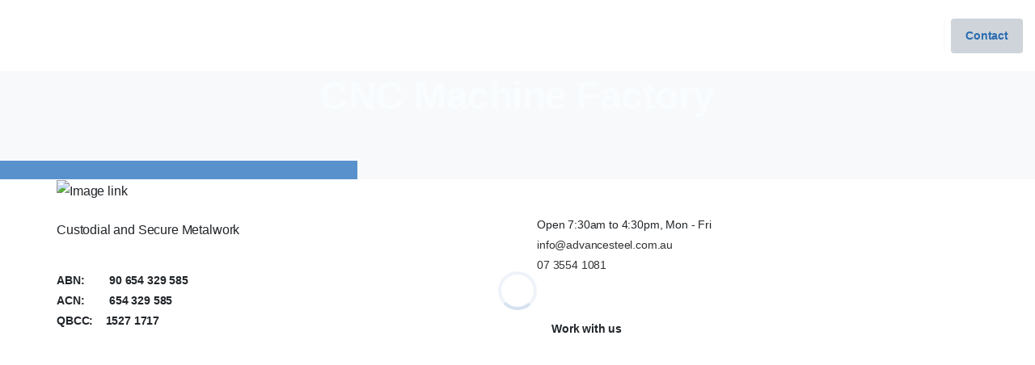

--- FILE ---
content_type: text/html; charset=UTF-8
request_url: https://advancesteel.com.au/cnc-machine-factory/
body_size: 23897
content:
<!doctype html><html lang="en-AU"><head><script data-no-optimize="1">var litespeed_docref=sessionStorage.getItem("litespeed_docref");litespeed_docref&&(Object.defineProperty(document,"referrer",{get:function(){return litespeed_docref}}),sessionStorage.removeItem("litespeed_docref"));</script> <meta charset="UTF-8"><style id="litespeed-ccss">ul{box-sizing:border-box}:root{--wp--preset--font-size--normal:16px;--wp--preset--font-size--huge:42px}.screen-reader-text{border:0;clip:rect(1px,1px,1px,1px);clip-path:inset(50%);height:1px;margin:-1px;overflow:hidden;padding:0;position:absolute;width:1px;word-wrap:normal!important}body{--wp--preset--color--black:#000;--wp--preset--color--cyan-bluish-gray:#abb8c3;--wp--preset--color--white:#fff;--wp--preset--color--pale-pink:#f78da7;--wp--preset--color--vivid-red:#cf2e2e;--wp--preset--color--luminous-vivid-orange:#ff6900;--wp--preset--color--luminous-vivid-amber:#fcb900;--wp--preset--color--light-green-cyan:#7bdcb5;--wp--preset--color--vivid-green-cyan:#00d084;--wp--preset--color--pale-cyan-blue:#8ed1fc;--wp--preset--color--vivid-cyan-blue:#0693e3;--wp--preset--color--vivid-purple:#9b51e0;--wp--preset--gradient--vivid-cyan-blue-to-vivid-purple:linear-gradient(135deg,rgba(6,147,227,1) 0%,#9b51e0 100%);--wp--preset--gradient--light-green-cyan-to-vivid-green-cyan:linear-gradient(135deg,#7adcb4 0%,#00d082 100%);--wp--preset--gradient--luminous-vivid-amber-to-luminous-vivid-orange:linear-gradient(135deg,rgba(252,185,0,1) 0%,rgba(255,105,0,1) 100%);--wp--preset--gradient--luminous-vivid-orange-to-vivid-red:linear-gradient(135deg,rgba(255,105,0,1) 0%,#cf2e2e 100%);--wp--preset--gradient--very-light-gray-to-cyan-bluish-gray:linear-gradient(135deg,#eee 0%,#a9b8c3 100%);--wp--preset--gradient--cool-to-warm-spectrum:linear-gradient(135deg,#4aeadc 0%,#9778d1 20%,#cf2aba 40%,#ee2c82 60%,#fb6962 80%,#fef84c 100%);--wp--preset--gradient--blush-light-purple:linear-gradient(135deg,#ffceec 0%,#9896f0 100%);--wp--preset--gradient--blush-bordeaux:linear-gradient(135deg,#fecda5 0%,#fe2d2d 50%,#6b003e 100%);--wp--preset--gradient--luminous-dusk:linear-gradient(135deg,#ffcb70 0%,#c751c0 50%,#4158d0 100%);--wp--preset--gradient--pale-ocean:linear-gradient(135deg,#fff5cb 0%,#b6e3d4 50%,#33a7b5 100%);--wp--preset--gradient--electric-grass:linear-gradient(135deg,#caf880 0%,#71ce7e 100%);--wp--preset--gradient--midnight:linear-gradient(135deg,#020381 0%,#2874fc 100%);--wp--preset--duotone--dark-grayscale:url('#wp-duotone-dark-grayscale');--wp--preset--duotone--grayscale:url('#wp-duotone-grayscale');--wp--preset--duotone--purple-yellow:url('#wp-duotone-purple-yellow');--wp--preset--duotone--blue-red:url('#wp-duotone-blue-red');--wp--preset--duotone--midnight:url('#wp-duotone-midnight');--wp--preset--duotone--magenta-yellow:url('#wp-duotone-magenta-yellow');--wp--preset--duotone--purple-green:url('#wp-duotone-purple-green');--wp--preset--duotone--blue-orange:url('#wp-duotone-blue-orange');--wp--preset--font-size--small:13px;--wp--preset--font-size--medium:20px;--wp--preset--font-size--large:36px;--wp--preset--font-size--x-large:42px;--wp--preset--spacing--20:.44rem;--wp--preset--spacing--30:.67rem;--wp--preset--spacing--40:1rem;--wp--preset--spacing--50:1.5rem;--wp--preset--spacing--60:2.25rem;--wp--preset--spacing--70:3.38rem;--wp--preset--spacing--80:5.06rem}body{margin:0;--wp--style--global--content-size:650px;--wp--style--global--wide-size:1000px}body{padding-top:0;padding-right:0;padding-bottom:0;padding-left:0}.wpcf7 form .wpcf7-response-output{margin:2em .5em 1em;padding:.2em 1em;border:2px solid #00a0d2}.wpcf7 form.init .wpcf7-response-output{display:none}body:not(.render) .pix-overlay-item{opacity:0!important}*,:after,:before{box-sizing:border-box}article,header,main,nav,section{display:block}h2,h6{margin-top:0;margin-bottom:.5rem}p{margin-top:0;margin-bottom:1rem}ul{margin-top:0;margin-bottom:1rem}a{color:#007bff;text-decoration:none;background-color:transparent}img{vertical-align:middle;border-style:none}svg{overflow:hidden;vertical-align:middle}label{display:inline-block;margin-bottom:.5rem}button{border-radius:0}button,input{margin:0;font-family:inherit;font-size:inherit;line-height:inherit}button,input{overflow:visible}button{text-transform:none}[type=button],[type=submit],button{-webkit-appearance:button}[type=button]::-moz-focus-inner,[type=submit]::-moz-focus-inner,button::-moz-focus-inner{padding:0;border-style:none}[type=search]{outline-offset:-2px;-webkit-appearance:none}[type=search]::-webkit-search-decoration{-webkit-appearance:none}::-webkit-file-upload-button{font:inherit;-webkit-appearance:button}.h1,h2,h6{margin-bottom:.5rem;font-weight:500;line-height:1.2}.h1{font-size:2.5rem}h2{font-size:2rem}h6{font-size:1rem}.display-2{font-size:5.5rem;font-weight:300;line-height:1.2}.container,.container-fluid{width:100%;padding-right:15px;padding-left:15px;margin-right:auto;margin-left:auto}@media (min-width:576px){.container{max-width:540px}}@media (min-width:768px){.container{max-width:720px}}@media (min-width:992px){.container{max-width:960px}}@media (min-width:1200px){.container{max-width:1140px}}.row{display:flex;flex-wrap:wrap;margin-right:-15px;margin-left:-15px}.col-12,.col-lg-6,.col-md-12{position:relative;width:100%;padding-right:15px;padding-left:15px}.col-12{flex:0 0 100%;max-width:100%}@media (min-width:768px){.col-md-12{flex:0 0 100%;max-width:100%}}@media (min-width:992px){.col-lg-6{flex:0 0 50%;max-width:50%}}.btn{display:inline-block;font-weight:400;color:#212529;text-align:center;vertical-align:middle;background-color:transparent;border:1px solid transparent;padding:.375rem .75rem;font-size:1rem;line-height:1.5;border-radius:.25rem}.btn-sm{padding:.25rem .5rem;font-size:.875rem;line-height:1.5;border-radius:.2rem}.collapse:not(.show){display:none}.dropdown{position:relative}.dropdown-toggle{white-space:nowrap}.dropdown-toggle:after{display:inline-block;margin-left:.255em;vertical-align:.255em;content:"";border-top:.3em solid;border-right:.3em solid transparent;border-bottom:0;border-left:.3em solid transparent}.dropdown-menu{position:absolute;top:100%;left:0;z-index:1000;display:none;float:left;min-width:10rem;padding:.5rem 0;margin:.125rem 0 0;font-size:1rem;color:#212529;text-align:left;list-style:none;background-color:#fff;background-clip:padding-box;border:1px solid rgba(0,0,0,.15);border-radius:.25rem}.dropdown-item{display:block;width:100%;padding:.25rem 1.5rem;clear:both;font-weight:400;color:#212529;text-align:inherit;white-space:nowrap;background-color:transparent;border:0}.nav-link{display:block;padding:.5rem 1rem}.navbar{position:relative;display:flex;flex-wrap:wrap;align-items:center;justify-content:space-between;padding:.5rem 1rem}.navbar .container{display:flex;flex-wrap:wrap;align-items:center;justify-content:space-between}.navbar-brand{display:inline-block;padding-top:.3125rem;padding-bottom:.3125rem;margin-right:1rem;font-size:1.25rem;line-height:inherit;white-space:nowrap}.navbar-nav{display:flex;flex-direction:column;padding-left:0;margin-bottom:0;list-style:none}.navbar-nav .nav-link{padding-right:0;padding-left:0}.navbar-nav .dropdown-menu{position:static;float:none}.navbar-collapse{flex-basis:100%;flex-grow:1;align-items:center}.navbar-toggler{padding:.25rem .75rem;font-size:1.25rem;line-height:1;background-color:transparent;border:1px solid transparent;border-radius:.25rem}@media (min-width:992px){.navbar-expand-lg{flex-flow:row nowrap;justify-content:flex-start}.navbar-expand-lg .navbar-nav{flex-direction:row}.navbar-expand-lg .navbar-nav .dropdown-menu{position:absolute}.navbar-expand-lg .navbar-nav .nav-link{padding-right:.5rem;padding-left:.5rem}.navbar-expand-lg .navbar-collapse{display:flex!important;flex-basis:auto}}.navbar-light .navbar-brand{color:rgba(0,0,0,.9)}.navbar-light .navbar-nav .nav-link{color:rgba(0,0,0,.5)}.navbar-light .navbar-toggler{color:rgba(0,0,0,.5);border-color:rgba(0,0,0,.1)}.badge{display:inline-block;padding:.25em .4em;font-size:75%;font-weight:700;line-height:1;text-align:center;white-space:nowrap;vertical-align:baseline;border-radius:.25rem}.media{display:flex;align-items:flex-start}.media-body{flex:1}.bg-white{background-color:#fff!important}.rounded-circle{border-radius:50%!important}.d-none{display:none!important}.d-inline-block{display:inline-block!important}.d-block{display:block!important}.d-flex{display:flex!important}.d-inline-flex{display:inline-flex!important}@media (min-width:992px){.d-lg-flex{display:flex!important}}.justify-content-start{justify-content:flex-start!important}.justify-content-end{justify-content:flex-end!important}.justify-content-center{justify-content:center!important}.align-items-center{align-items:center!important}.align-items-stretch{align-items:stretch!important}.align-self-center{align-self:center!important}.align-self-stretch{align-self:stretch!important}.position-relative{position:relative!important}@supports (position:sticky){.sticky-top{position:sticky;top:0;z-index:1020}}.sr-only{position:absolute;width:1px;height:1px;padding:0;margin:-1px;overflow:hidden;clip:rect(0,0,0,0);white-space:nowrap;border:0}.shadow{box-shadow:0 .5rem 1rem rgba(0,0,0,.15)!important}.w-100{width:100%!important}.m-0{margin:0!important}.mr-0,.mx-0{margin-right:0!important}.mb-0{margin-bottom:0!important}.mx-0{margin-left:0!important}.mr-1,.mx-1{margin-right:.25rem!important}.mx-1{margin-left:.25rem!important}.mb-2{margin-bottom:.5rem!important}.px-0{padding-right:0!important}.pb-0{padding-bottom:0!important}.px-0{padding-left:0!important}.pb-2{padding-bottom:.5rem!important}@media (min-width:768px){.py-md-0{padding-top:0!important}.py-md-0{padding-bottom:0!important}}.text-left{text-align:left!important}.text-right{text-align:right!important}.text-center{text-align:center!important}.font-weight-bold{font-weight:700!important}.text-white{color:#fff!important}.text-primary{color:#007bff!important}.text-secondary{color:#6c757d!important}.elementor-column-gap-default>.elementor-row>.elementor-column>.elementor-element-populated>.elementor-widget-wrap{padding:10px}@media (max-width:767px){.elementor-column{width:100%}}.screen-reader-text{position:absolute;top:-10000em;width:1px;height:1px;margin:-1px;padding:0;overflow:hidden;clip:rect(0,0,0,0);border:0}.elementor{-webkit-hyphens:manual;-ms-hyphens:manual;hyphens:manual}.elementor *,.elementor :after,.elementor :before{-webkit-box-sizing:border-box;box-sizing:border-box}.elementor .elementor-background-overlay{height:100%;width:100%;top:0;left:0;position:absolute}.elementor-element{--flex-direction:initial;--flex-wrap:initial;--justify-content:initial;--align-items:initial;--align-content:initial;--gap:initial;--flex-basis:initial;--flex-grow:initial;--flex-shrink:initial;--order:initial;--align-self:initial;-ms-flex-preferred-size:var(--flex-basis);flex-basis:var(--flex-basis);-webkit-box-flex:var(--flex-grow);-ms-flex-positive:var(--flex-grow);flex-grow:var(--flex-grow);-ms-flex-negative:var(--flex-shrink);flex-shrink:var(--flex-shrink);-webkit-box-ordinal-group:var(--order);-ms-flex-order:var(--order);order:var(--order);-ms-flex-item-align:var(--align-self);align-self:var(--align-self)}:root{--page-title-display:block}.elementor-section{position:relative}.elementor-section .elementor-container{display:-webkit-box;display:-ms-flexbox;display:flex;margin-right:auto;margin-left:auto;position:relative}@media (max-width:1024px){.elementor-section .elementor-container{-ms-flex-wrap:wrap;flex-wrap:wrap}}.elementor-section.elementor-section-boxed>.elementor-container{max-width:1140px}.elementor-section.elementor-section-stretched{position:relative;width:100%}.elementor-row{width:100%;display:-webkit-box;display:-ms-flexbox;display:flex}@media (max-width:1024px){.elementor-row{-ms-flex-wrap:wrap;flex-wrap:wrap}}.elementor-widget-wrap{position:relative;width:100%;-ms-flex-wrap:wrap;flex-wrap:wrap;-ms-flex-line-pack:start;align-content:flex-start}.elementor:not(.elementor-bc-flex-widget) .elementor-widget-wrap{display:-webkit-box;display:-ms-flexbox;display:flex}.elementor-widget-wrap>.elementor-element{width:100%}.elementor-widget{position:relative}.elementor-widget:not(:last-child){margin-bottom:20px}.elementor-column{min-height:1px}.elementor-column,.elementor-column-wrap{position:relative;display:-webkit-box;display:-ms-flexbox;display:flex}.elementor-column-wrap{width:100%}@media (min-width:768px){.elementor-column.elementor-col-50{width:50%}.elementor-column.elementor-col-100{width:100%}}@media (max-width:767px){.elementor-column{width:100%}}.elementor-kit-6{--e-global-color-primary:#2b6cb1;--e-global-color-secondary:#bcbdbf;--e-global-color-text:#7a7a7a;--e-global-color-accent:#5991cc;--e-global-typography-primary-font-family:"Manrope";--e-global-typography-primary-font-weight:600;--e-global-typography-secondary-font-family:"Roboto Slab";--e-global-typography-secondary-font-weight:400;--e-global-typography-text-font-family:"Manrope";--e-global-typography-text-font-weight:400;--e-global-typography-accent-font-family:"Roboto";--e-global-typography-accent-font-weight:500}.elementor-kit-6 h2{font-family:"Manrope",Sans-serif}.elementor-section.elementor-section-boxed>.elementor-container{max-width:1140px}.elementor-widget:not(:last-child){margin-bottom:20px}.elementor-element{--widgets-spacing:20px}@media (max-width:1024px){.elementor-section.elementor-section-boxed>.elementor-container{max-width:1024px}}@media (max-width:767px){.elementor-section.elementor-section-boxed>.elementor-container{max-width:767px}}.elementor-13455 .elementor-element.elementor-element-7ba5e20d:not(.elementor-motion-effects-element-type-background){background-image:url("https://advancesteel.com.au/wp-content/uploads/2020/10/CellCon-Window-Frames-in-Factory.jpg");background-position:center center;background-repeat:no-repeat;background-size:cover}.elementor-13455 .elementor-element.elementor-element-7ba5e20d>.elementor-background-overlay{background-color:transparent;background-image:linear-gradient(90deg,var(--e-global-color-primary) 0%,#ff6c5f 100%);opacity:.52}.elementor-13455 .elementor-element.elementor-element-7ba5e20d{margin-top:0;margin-bottom:0;padding:0 0 20px}.elementor-13455 .elementor-element.elementor-element-78ed5dc>.elementor-widget-container{padding:10em 0}.elementor-13455 .elementor-element.elementor-element-c1aa0c2{padding:5em 0}@media (max-width:1024px){.elementor-13455 .elementor-element.elementor-element-78ed5dc>.elementor-widget-container{padding:7em 0}.elementor-13455 .elementor-element.elementor-element-c1aa0c2{padding:3em 0}}@media (max-width:767px){.elementor-13455 .elementor-element.elementor-element-78ed5dc>.elementor-widget-container{padding:5em 0}.elementor-13455 .elementor-element.elementor-element-c1aa0c2{padding:2px 0}}[class*=" pixicon-"],[class^=pixicon-]{font-family:pixicon!important;speak:never;font-style:normal;font-weight:400;font-variant:normal;text-transform:none;line-height:1;-webkit-font-smoothing:antialiased;-moz-osx-font-smoothing:grayscale}.pixicon-angle-up:before{content:"\f12c"}.pixicon-close-circle:before{content:"\f155"}.pixicon-search:before{content:"\f1a9"}.pix-px-5{padding-right:5px!important}.pix-px-5{padding-left:5px!important}.pix-py-10{padding-top:10px!important}.pix-py-10{padding-bottom:10px!important}.bg-gray-1{background-color:#f8f9fa!important}.bg-gray-2{background-color:#e9ecef!important}.bg-white{background-color:#fff!important}.bg-white{background-color:#fff!important}.text-white{color:#fff!important}.text-primary{color:#2b6cb1!important}.text-secondary{color:#f9fdff!important}.text-white{color:#fff!important}:root{--text-gray-1:#f8f9fa;--text-gray-1-light:rgba(255,255,255,.15);--text-gray-2:#e9ecef;--text-gray-2-light:rgba(255,255,255,.15);--text-gray-3:#dee2e6;--text-gray-3-light:rgba(255,255,255,.15);--text-gray-4:#ced4da;--text-gray-4-light:rgba(255,255,255,.15);--text-gray-5:#adb5bd;--text-gray-5-light:rgba(230,232,234,.15);--text-gray-6:#6c757d;--text-gray-6-light:rgba(161,168,174,.15);--text-gray-7:#495057;--text-gray-7-light:rgba(120,131,142,.15);--text-gray-8:#343a40;--text-gray-8-light:rgba(98,109,120,.15);--text-gray-9:#212529;--text-gray-9-light:rgba(78,88,98,.15);--text-primary:#2b6cb1;--text-primary-light:rgba(104,159,218,.15);--text-secondary:#f9fdff;--text-secondary-light:rgba(255,255,255,.15);--text-green:#4ed199;--text-green-light:rgba(159,230,200,.15);--text-cyan:#0dd3ff;--text-cyan-light:rgba(115,230,255,.15);--text-yellow:#ffc168;--text-yellow-light:rgba(255,235,206,.15);--text-orange:#f90;--text-orange-light:rgba(255,194,102,.15);--text-red:#ff6c5f;--text-red-light:rgba(255,202,197,.15);--text-blue:#1274e7;--text-blue-light:rgba(107,170,244,.15);--text-brown:#b4a996;--text-brown-light:rgba(223,218,210,.15);--text-purple:#4b19f7;--text-purple-light:rgba(152,124,250,.15);--text-white:#fff;--text-white-light:rgba(255,255,255,.15);--text-black:#000;--text-black-light:rgba(51,51,51,.15);--text-dark-opacity-05:rgba(0,0,0,.05);--text-light-opacity-05:rgba(255,255,255,.05);--text-dark-opacity-0:rgba(0,0,0,0);--text-light-opacity-0:rgba(255,255,255,0);--text-dark-opacity-1:rgba(0,0,0,.1);--text-light-opacity-1:rgba(255,255,255,.1);--text-dark-opacity-2:rgba(0,0,0,.2);--text-light-opacity-2:rgba(255,255,255,.2);--text-dark-opacity-3:rgba(0,0,0,.3);--text-light-opacity-3:rgba(255,255,255,.3);--text-dark-opacity-4:rgba(0,0,0,.4);--text-light-opacity-4:rgba(255,255,255,.4);--text-dark-opacity-5:rgba(0,0,0,.5);--text-light-opacity-5:rgba(255,255,255,.5);--text-dark-opacity-6:rgba(0,0,0,.6);--text-light-opacity-6:rgba(255,255,255,.6);--text-dark-opacity-7:rgba(0,0,0,.7);--text-light-opacity-7:rgba(255,255,255,.7);--text-dark-opacity-8:rgba(0,0,0,.8);--text-light-opacity-8:rgba(255,255,255,.8);--text-dark-opacity-9:rgba(0,0,0,.9);--text-light-opacity-9:rgba(255,255,255,.9);--text-dark-opacity-10:#000;--text-light-opacity-10:#fff;--text-body-default:#212529;--text-heading-default:#6c757d;--pix-body-font:Manrope;--pix-heading-font:Manrope;--text-gradient-primary:linear-gradient(to bottom right,#4da0c6,#4b73d1);--text-gradient-primary-light:linear-gradient(to bottom right,rgba(154,201,223,.15),rgba(156,178,230,.15))}.text-light-opacity-5{color:rgba(255,255,255,.5)!important}.shadow,.shadow-hover{-webkit-backface-visibility:hidden;backface-visibility:hidden}.shadow{box-shadow:0 .125rem .375rem rgba(0,0,0,.05),0 .5rem 1.2rem rgba(0,0,0,.1)!important}.fly-sm *{-webkit-backface-visibility:hidden;backface-visibility:hidden}.fly{-webkit-backface-visibility:hidden;backface-visibility:hidden}.fly *{-webkit-backface-visibility:hidden;backface-visibility:hidden}body{letter-spacing:-.01rem;font-weight:400;font-family:var(--pix-body-font),sans-serif!important;-webkit-font-smoothing:antialiased;text-rendering:optimizeLegibility;-moz-osx-font-smoothing:grayscale;font-feature-settings:'liga';-webkit-text-size-adjust:100%;font-display:swap}.secondary-font,.heading-font{font-family:var(--pix-heading-font),sans-serif!important;letter-spacing:-.03rem}.h1{font-size:3.75rem}h2{font-size:3rem}h6{font-size:1.125rem}a{color:#333}.display-2{font-size:5.5rem;font-weight:300;line-height:1.25}@media screen and (max-width:992px){.h1{font-size:2.25rem}h2{font-size:1.8rem}h6{font-size:1.06875rem}.display-2{font-size:3.3rem;line-height:1.1}}.badge{padding:5px 10px}@media (max-width:540px){.badge{white-space:normal!important}}input:-webkit-autofill{outline:none;border:0 solid transparent;background-color:#fff}input:-webkit-autofill{border:0 solid transparent}.dropdown-menu{border-radius:5px;border:0;position:relative;border-radius:4px;box-shadow:0px 1px 8px rgba(0,0,0,.05)}.dropdown-menu:after{content:"";position:absolute;border-radius:4px;z-index:-1;top:0;left:0;width:100%;height:100%}.dropdown-menu:after{box-shadow:0px 15px 20px rgba(0,0,0,.15)}.dropdown-menu a:last-child{border-bottom-right-radius:5px;border-bottom-left-radius:5px}.dropdown-menu a:first-child{border-top-left-radius:5px;border-top-right-radius:5px}.dropdown-item{padding:.6rem 1.8rem}.header-scroll{padding:20px;z-index:998}.nav-item-display{display:flex}.pix-header-mobile .navbar-toggler.hamburger{display:flex}.pix-header-mobile .collapse:not(.show){display:none!important}.pix-header-mobile .nav-item-display{display:list-item}@media (max-width:991px){.navbar-nav.nav-style-megamenu .d-lg-flex{display:block!important}}@media (min-width:992px){.navbar.navbar-hover-drop .dropdown .dropdown-menu{display:block!important;visibility:hidden;overflow:hidden;height:0}}.submenu-box,.submenu-box *{backface-visibility:hidden!important;-webkit-backface-visibility:hidden!important}.btn{display:inline-block;font-weight:400;color:#212529;text-align:center;vertical-align:middle;background-color:transparent;border:0 solid transparent;margin-right:10px;padding:.5625rem 1.125rem;font-size:.875rem;line-height:1.8;border-radius:4px;line-break:normal}.btn:before{border-radius:4px}.btn-gray-4{color:#fff;background-color:#ced4da;border-color:#ced4da;box-shadow:none;text-shadow:0px}.btn-sm{padding:.375rem .875rem;font-size:.75rem;line-height:1.3;border-radius:.2rem}.btn-sm:before{border-radius:.2rem}html{font-family:var(--pix-body-font),sans-serif!important;line-height:1.15;-webkit-text-size-adjust:100%;overflow-x:hidden;width:100%}body{margin:0;font-size:1rem;font-weight:400;line-height:1.8;color:#212529;text-align:left;background-color:#fff;width:100%;min-height:100vh;min-height:-webkit-fill-available}.font-weight-bold{font-weight:700!important}.text-body-default{color:#212529!important}.text-heading-default{color:#6c757d!important}.bg-body-default{background:#212529}h2,h6{line-height:1.28}h2,h6{margin-top:0;margin-bottom:0;font-family:var(--pix-heading-font),sans-serif;letter-spacing:-.03rem}h2:not(.elementor-heading-title),h6:not(.elementor-heading-title){color:#6c757d}p{margin-top:0;margin-bottom:1rem;color:#212529}.elementor-text-editor p,.elementor-widget-text-editor p{color:inherit}.text-20{font-size:20px;line-height:32px}.text-sm{font-size:14px!important}@-webkit-keyframes pix-loading-rotate{0%{transform:rotate(0)}100%{transform:rotate(360deg)}}@keyframes pix-loading-rotate{0%{transform:rotate(0)}100%{transform:rotate(360deg)}}.pix-loading-circ-path{height:48px!important;width:48px!important;color:rgba(43,108,177,.08);position:fixed!important;top:50%!important;left:50%!important;display:inline-block!important;border:4px solid;border-radius:50%!important;border-right-color:rgba(43,108,177,.2);margin-top:-24px!important;margin-left:-24px!important;transform:rotate(0);-webkit-animation:pix-loading-rotate 1s ease-in-out infinite!important;animation:pix-loading-rotate 1s ease-in-out infinite!important;z-index:1000000000000000000000;box-sizing:border-box!important;will-change:transform}.collapse:not(.show){display:none}.hamburger{padding:5px;display:inline-block;font:inherit;color:inherit;text-transform:none;background-color:transparent;border:0;margin:0;overflow:visible}.hamburger-box{width:30px;height:24px;display:inline-block;position:relative}.hamburger-inner{display:block;top:50%;margin-top:-2px}.hamburger-inner,.hamburger-inner .hamburger-inner-before,.hamburger-inner .hamburger-inner-after{width:30px;height:4px;border-radius:4px;position:absolute}.hamburger-inner .hamburger-inner-before,.hamburger-inner .hamburger-inner-after{content:"";display:block}.hamburger-inner .hamburger-inner-before{top:-10px}.hamburger-inner .hamburger-inner-after{bottom:-10px}.animate-in{-webkit-font-smoothing:antialiased;-moz-osx-font-smoothing:grayscale}.animate-in{visibility:hidden!important;opacity:0!important;will-change:transform,opacity}[data-anim-type=fade-in]{visibility:visible!important;transform-style:flat}[data-anim-type=fade-in]:not(.animated){opacity:0}.slide-in-container{overflow-y:hidden;display:inline-block!important;vertical-align:middle;position:relative;padding:.1em;margin:-.1em}.back_to_top{width:50px;height:50px;position:fixed;bottom:-30px;right:30px;display:inline-block;text-align:center;opacity:0;z-index:99999}.back_to_top i{line-height:50px;font-size:30px;display:inline-block;position:relative}.pix-search{padding-bottom:20%}.pix-search .search-note{color:rgba(255,255,255,.5)}.pix-search .pix-search-close{position:absolute;top:15px;right:15px;display:inline-block;z-index:99;opacity:.6;font-size:30px;transform:none;transform-origin:center}.pix-search .search-bar{position:relative;display:inline-block;position:relative;background:#fff;z-index:9999999999999;width:100%;padding:5px 15px;border-radius:5px;box-shadow:none}.pix-search .search-bar .pix-search-form{margin-bottom:0}.pix-search .search-bar .pix-search-submit{background:0 0;outline:none;border:0;margin-right:15px;font-size:30px;line-height:25px}.pix-search .search-bar .pix-search-input{width:100%;outline:none;border:0;box-sizing:border-box;padding:5px;font-size:30px}@media (min-width:992px){.dropdown-menu{padding:0}.nav-item:not(.mega-item) .container *:first-child{border-radius:5px}.pix-main-menu .nav-style-megamenu>li.nav-item{position:relative}.pix-main-menu .nav-style-megamenu>li.nav-item .dropdown-menu{top:88%}.pix-main-menu .nav-style-megamenu>li.nav-item .dropdown-menu .submenu-box{background:#fff;transform:translateY(30px);border-radius:6px;opacity:0;border:0 solid rgba(0,0,0,0);margin-top:25px}.pix-main-menu .nav-style-megamenu>li.nav-item .dropdown-menu .submenu-box .container{border-radius:6px;padding:0 15px}.nav-style-megamenu>li.nav-item{position:relative;padding:0 10px}.nav-style-megamenu>li.nav-item .dropdown-menu{margin-top:0;opacity:0;min-width:240px}.nav-style-megamenu>li.nav-item .dropdown-menu .dropdown-item{padding:10px 20px}.nav-style-megamenu>li.nav-item .dropdown-menu .container{margin:0!important;padding:0!important}.nav-style-megamenu>li.nav-item .nav-link{position:relative}.nav-style-megamenu>li.nav-item .nav-link:after{display:none}.nav-style-megamenu>li.nav-item .nav-link span{position:relative}.nav-style-megamenu>li.nav-item .nav-link span:after{content:" ";position:absolute;background:linear-gradient(to bottom right,#4da0c6,#4b73d1) fixed!important;top:100%;margin-top:4px;border-radius:3px;left:0;width:100%;height:3px;transform:scaleX(0);transform-origin:right center;box-sizing:border-box;display:block}.nav-style-megamenu>li.nav-item .dropdown-menu{width:100%;max-width:1200px;background:0 0}.nav-style-megamenu>li.nav-item .dropdown-menu .submenu-box{background:#fff;transform:translateY(30px);border-radius:6px;opacity:0;border:0 solid rgba(0,0,0,0);margin-top:5px}.nav-style-megamenu>li.nav-item .dropdown-menu .submenu-box .container{border-radius:6px;padding:0 15px}.nav-style-megamenu>li.nav-item .dropdown-menu .submenu-box:after{content:"";position:absolute;border-radius:6px;z-index:-1;top:0;left:0;width:100%;height:100%;box-shadow:0 .25rem .5rem rgba(0,0,0,.05),0 1.5rem 2.2rem rgba(0,0,0,.1)!important}.nav-style-megamenu>li.nav-item .dropdown-menu a{border-radius:0;font-size:14px;padding:0 15px}.nav-style-megamenu>li.nav-item .container{padding:0}}.pix-header-desktop .submenu-box.pix-default-menu .container div:last-child{border-bottom-right-radius:5px;border-bottom-left-radius:5px}.pix-header-desktop .submenu-box.pix-default-menu .container div:first-child{border-top-left-radius:5px;border-top-right-radius:5px}.pix-overlay{width:100vw;height:100vh;display:none;justify-content:center;align-items:center;position:fixed;top:0;left:0;z-index:9999999999999}.pix-overlay-item{opacity:0;transform:translateY(-100%)}.pix-overlay-item--style-6{transform:translateY(100%)}.shape-overlays{width:100vw;height:100vh;position:fixed;top:0;left:0;z-index:999999999}.shape-overlays__path{opacity:.7}.pix-header{left:0}.pix-header .navbar-brand{margin-right:0;max-width:100%;float:left}.pix-header .navbar-brand img{max-width:100%;float:left}.pix-header .dropdown-menu,.pix-header .dropdown-menu:after{box-shadow:none!important;border:0;margin-top:0}.pix-header .submenu-box .container{max-width:100%;transform:translateZ(0)}.pix-topbar-normal{width:100%;left:0}.pix-topbar-normal .row{margin:0}.pix-topbar-normal .column{padding-left:0!important;padding-right:0!important}.pix-header-normal{width:100%;left:0;padding:0}.pix-header-normal .navbar{padding-left:0!important;padding-right:0!important}.dropdown-item .pix-dropdown-title,.dropdown-item .pix-dropdown-title:after{white-space:normal}.dropdown-item .pix-dropdown-title,.dropdown-item .pix-dropdown-title:after,.dropdown-item:after{color:#212529!important}@media (max-width:991px){.pix-header-desktop{display:none!important}}@media (min-width:992px){.pix-header-mobile{display:none!important}}@media (min-width:992px) and (max-width:1200px){.pix-header .dropdown-toggle.nav-link,.pix-header .navbar-expand-lg .navbar-nav .nav-link{padding-left:0!important;padding-right:0!important}}.dropdown-menu .submenu-box .container .menu-item a{border-radius:0}.dropdown-menu .submenu-box .container .menu-item:first-child a{border-top-left-radius:5px;border-top-right-radius:5px}.dropdown-menu .submenu-box .container .menu-item:last-child a{border-bottom-right-radius:5px;border-bottom-left-radius:5px}@media (min-width:992px){.pix-header .nav-link.dropdown-toggle:after{display:none!important}}.pix-header-mobile{clear:both}.pix-header-mobile a{outline:none!important}.pix-header-mobile .dropdown-toggle:after{display:inline-block!important;content:""!important;font-family:'pixicon'!important;border:0!important;padding-left:10px;position:relative;top:6px}.pix-header-mobile nav .dropdown-menu{position:relative!important}.pix-header-mobile nav .dropdown-menu>.submenu-box>.container{padding:0}.pix-header-mobile nav .dropdown-menu .pix-dropdown-title{font-size:14px!important}.pix-header-mobile .menu-item>.nav-link{padding-top:10px;padding-bottom:10px}.pix-header-mobile .navbar-nav>li>.dropdown-menu{padding:0;overflow:hidden!important}.pix-header-mobile .navbar-nav>li>.dropdown-menu .menu-item .dropdown-item{padding:10px 15px!important}.pix-dropdown-title{white-space:normal!important}.pix-header-divider{width:1px;height:100%;display:inline-block;position:absolute;top:0}.pix-header-divider.pix-sm{top:20%;height:60%}header.pix-header-mobile{float:left}.pix-header-desktop{clear:both}nav .collapse{height:auto}.pix-header-scroll-placeholder{width:100%;height:0;display:block;float:left;position:relative}.collapse.navbar-collapse{overflow:visible}.pix-header-mobile .collapse.navbar-collapse{width:100%}#mobile_head .navbar-nav{max-height:80vh;overflow-y:auto}p:empty{height:0;margin:0;padding:0;display:none}body:not(.render) .search-bar.pix-overlay-item{opacity:0!important}.container>.row,.container-fluid>.row{clear:both}.sticky-top{position:-webkit-sticky;position:sticky}.elementor[data-elementor-type=wp-page]{position:relative;width:100%}@media screen and (max-width:991px){body{overflow:hidden}}.site-content{clear:both}.site-content,.pix-topbar{z-index:2;position:relative}.pix-header-mobile{z-index:3;position:relative}header.pix-header-mobile{z-index:4}img{border-style:none}button,input{overflow:visible}button{text-transform:none}button,[type=button],[type=submit]{-webkit-appearance:button}button::-moz-focus-inner,[type=button]::-moz-focus-inner,[type=submit]::-moz-focus-inner{border-style:none;padding:0}::-webkit-file-upload-button{-webkit-appearance:button;font:inherit}i{font-style:italic}html{box-sizing:border-box}*,*:before,*:after{box-sizing:inherit}ul{list-style:none}img{max-width:100%}.screen-reader-text{border:0;clip:rect(1px,1px,1px,1px);-webkit-clip-path:inset(50%);clip-path:inset(50%);height:1px;margin:-1px;overflow:hidden;padding:0;position:absolute!important;width:1px;word-wrap:normal!important}</style><link rel="preload" data-asynced="1" data-optimized="2" as="style" onload="this.onload=null;this.rel='stylesheet'" href="https://advancesteel.com.au/wp-content/litespeed/ucss/69095943f4224938e56d912b7476d133.css?ver=3f84c" /><script data-optimized="1" type="litespeed/javascript" data-src="https://advancesteel.com.au/wp-content/plugins/litespeed-cache/assets/js/css_async.min.js"></script><link rel="preload" as="image" href="https://advancesteel.com.au/wp-content/uploads/2022/10/Primary-Logo_Blue_Trademarked.png"><link rel="preload" as="image" href="https://advancesteel.com.au/wp-content/uploads/2022/10/Primary-Logo_Blue_Trademarked.png"><link rel="preload" as="image" href="https://advancesteel.com.au/wp-content/uploads/2022/10/ASM-Raider-Proof-Lining-Board.jpg.webp"><link rel="preload" as="image" href="https://advancesteel.com.au/wp-content/uploads/2022/10/ASM-Robot-Welder.jpg.webp"><link rel="preload" as="image" href="https://advancesteel.com.au/wp-content/uploads/2022/10/ASM-Laser-Cutting.jpg.webp"><link rel="preload" as="image" href="https://advancesteel.com.au/wp-content/uploads/2020/10/Primary-Logo_White_Trademarked.png"><meta name="viewport" content="width=device-width, initial-scale=1"><title>CNC Machine Factory &#8211; Advance Steel Manufacturing Pty Ltd</title><meta name='robots' content='max-image-preview:large' /><link rel="alternate" type="application/rss+xml" title="Advance Steel Manufacturing Pty Ltd &raquo; Feed" href="https://advancesteel.com.au/feed/" /><link rel="alternate" type="application/rss+xml" title="Advance Steel Manufacturing Pty Ltd &raquo; Comments Feed" href="https://advancesteel.com.au/comments/feed/" /><link rel="preconnect" href="https://fonts.gstatic.com/" crossorigin><link rel="preconnect" href="https://fonts.googleapis.com/" crossorigin><style id='global-styles-inline-css' type='text/css'>:root{--wp--preset--aspect-ratio--square: 1;--wp--preset--aspect-ratio--4-3: 4/3;--wp--preset--aspect-ratio--3-4: 3/4;--wp--preset--aspect-ratio--3-2: 3/2;--wp--preset--aspect-ratio--2-3: 2/3;--wp--preset--aspect-ratio--16-9: 16/9;--wp--preset--aspect-ratio--9-16: 9/16;--wp--preset--color--black: #000000;--wp--preset--color--cyan-bluish-gray: #abb8c3;--wp--preset--color--white: #ffffff;--wp--preset--color--pale-pink: #f78da7;--wp--preset--color--vivid-red: #cf2e2e;--wp--preset--color--luminous-vivid-orange: #ff6900;--wp--preset--color--luminous-vivid-amber: #fcb900;--wp--preset--color--light-green-cyan: #7bdcb5;--wp--preset--color--vivid-green-cyan: #00d084;--wp--preset--color--pale-cyan-blue: #8ed1fc;--wp--preset--color--vivid-cyan-blue: #0693e3;--wp--preset--color--vivid-purple: #9b51e0;--wp--preset--gradient--vivid-cyan-blue-to-vivid-purple: linear-gradient(135deg,rgba(6,147,227,1) 0%,rgb(155,81,224) 100%);--wp--preset--gradient--light-green-cyan-to-vivid-green-cyan: linear-gradient(135deg,rgb(122,220,180) 0%,rgb(0,208,130) 100%);--wp--preset--gradient--luminous-vivid-amber-to-luminous-vivid-orange: linear-gradient(135deg,rgba(252,185,0,1) 0%,rgba(255,105,0,1) 100%);--wp--preset--gradient--luminous-vivid-orange-to-vivid-red: linear-gradient(135deg,rgba(255,105,0,1) 0%,rgb(207,46,46) 100%);--wp--preset--gradient--very-light-gray-to-cyan-bluish-gray: linear-gradient(135deg,rgb(238,238,238) 0%,rgb(169,184,195) 100%);--wp--preset--gradient--cool-to-warm-spectrum: linear-gradient(135deg,rgb(74,234,220) 0%,rgb(151,120,209) 20%,rgb(207,42,186) 40%,rgb(238,44,130) 60%,rgb(251,105,98) 80%,rgb(254,248,76) 100%);--wp--preset--gradient--blush-light-purple: linear-gradient(135deg,rgb(255,206,236) 0%,rgb(152,150,240) 100%);--wp--preset--gradient--blush-bordeaux: linear-gradient(135deg,rgb(254,205,165) 0%,rgb(254,45,45) 50%,rgb(107,0,62) 100%);--wp--preset--gradient--luminous-dusk: linear-gradient(135deg,rgb(255,203,112) 0%,rgb(199,81,192) 50%,rgb(65,88,208) 100%);--wp--preset--gradient--pale-ocean: linear-gradient(135deg,rgb(255,245,203) 0%,rgb(182,227,212) 50%,rgb(51,167,181) 100%);--wp--preset--gradient--electric-grass: linear-gradient(135deg,rgb(202,248,128) 0%,rgb(113,206,126) 100%);--wp--preset--gradient--midnight: linear-gradient(135deg,rgb(2,3,129) 0%,rgb(40,116,252) 100%);--wp--preset--font-size--small: 13px;--wp--preset--font-size--medium: 20px;--wp--preset--font-size--large: 36px;--wp--preset--font-size--x-large: 42px;--wp--preset--spacing--20: 0.44rem;--wp--preset--spacing--30: 0.67rem;--wp--preset--spacing--40: 1rem;--wp--preset--spacing--50: 1.5rem;--wp--preset--spacing--60: 2.25rem;--wp--preset--spacing--70: 3.38rem;--wp--preset--spacing--80: 5.06rem;--wp--preset--shadow--natural: 6px 6px 9px rgba(0, 0, 0, 0.2);--wp--preset--shadow--deep: 12px 12px 50px rgba(0, 0, 0, 0.4);--wp--preset--shadow--sharp: 6px 6px 0px rgba(0, 0, 0, 0.2);--wp--preset--shadow--outlined: 6px 6px 0px -3px rgba(255, 255, 255, 1), 6px 6px rgba(0, 0, 0, 1);--wp--preset--shadow--crisp: 6px 6px 0px rgba(0, 0, 0, 1);}:where(body) { margin: 0; }.wp-site-blocks > .alignleft { float: left; margin-right: 2em; }.wp-site-blocks > .alignright { float: right; margin-left: 2em; }.wp-site-blocks > .aligncenter { justify-content: center; margin-left: auto; margin-right: auto; }:where(.is-layout-flex){gap: 0.5em;}:where(.is-layout-grid){gap: 0.5em;}.is-layout-flow > .alignleft{float: left;margin-inline-start: 0;margin-inline-end: 2em;}.is-layout-flow > .alignright{float: right;margin-inline-start: 2em;margin-inline-end: 0;}.is-layout-flow > .aligncenter{margin-left: auto !important;margin-right: auto !important;}.is-layout-constrained > .alignleft{float: left;margin-inline-start: 0;margin-inline-end: 2em;}.is-layout-constrained > .alignright{float: right;margin-inline-start: 2em;margin-inline-end: 0;}.is-layout-constrained > .aligncenter{margin-left: auto !important;margin-right: auto !important;}.is-layout-constrained > :where(:not(.alignleft):not(.alignright):not(.alignfull)){margin-left: auto !important;margin-right: auto !important;}body .is-layout-flex{display: flex;}.is-layout-flex{flex-wrap: wrap;align-items: center;}.is-layout-flex > :is(*, div){margin: 0;}body .is-layout-grid{display: grid;}.is-layout-grid > :is(*, div){margin: 0;}body{padding-top: 0px;padding-right: 0px;padding-bottom: 0px;padding-left: 0px;}a:where(:not(.wp-element-button)){text-decoration: underline;}:root :where(.wp-element-button, .wp-block-button__link){background-color: #32373c;border-width: 0;color: #fff;font-family: inherit;font-size: inherit;line-height: inherit;padding: calc(0.667em + 2px) calc(1.333em + 2px);text-decoration: none;}.has-black-color{color: var(--wp--preset--color--black) !important;}.has-cyan-bluish-gray-color{color: var(--wp--preset--color--cyan-bluish-gray) !important;}.has-white-color{color: var(--wp--preset--color--white) !important;}.has-pale-pink-color{color: var(--wp--preset--color--pale-pink) !important;}.has-vivid-red-color{color: var(--wp--preset--color--vivid-red) !important;}.has-luminous-vivid-orange-color{color: var(--wp--preset--color--luminous-vivid-orange) !important;}.has-luminous-vivid-amber-color{color: var(--wp--preset--color--luminous-vivid-amber) !important;}.has-light-green-cyan-color{color: var(--wp--preset--color--light-green-cyan) !important;}.has-vivid-green-cyan-color{color: var(--wp--preset--color--vivid-green-cyan) !important;}.has-pale-cyan-blue-color{color: var(--wp--preset--color--pale-cyan-blue) !important;}.has-vivid-cyan-blue-color{color: var(--wp--preset--color--vivid-cyan-blue) !important;}.has-vivid-purple-color{color: var(--wp--preset--color--vivid-purple) !important;}.has-black-background-color{background-color: var(--wp--preset--color--black) !important;}.has-cyan-bluish-gray-background-color{background-color: var(--wp--preset--color--cyan-bluish-gray) !important;}.has-white-background-color{background-color: var(--wp--preset--color--white) !important;}.has-pale-pink-background-color{background-color: var(--wp--preset--color--pale-pink) !important;}.has-vivid-red-background-color{background-color: var(--wp--preset--color--vivid-red) !important;}.has-luminous-vivid-orange-background-color{background-color: var(--wp--preset--color--luminous-vivid-orange) !important;}.has-luminous-vivid-amber-background-color{background-color: var(--wp--preset--color--luminous-vivid-amber) !important;}.has-light-green-cyan-background-color{background-color: var(--wp--preset--color--light-green-cyan) !important;}.has-vivid-green-cyan-background-color{background-color: var(--wp--preset--color--vivid-green-cyan) !important;}.has-pale-cyan-blue-background-color{background-color: var(--wp--preset--color--pale-cyan-blue) !important;}.has-vivid-cyan-blue-background-color{background-color: var(--wp--preset--color--vivid-cyan-blue) !important;}.has-vivid-purple-background-color{background-color: var(--wp--preset--color--vivid-purple) !important;}.has-black-border-color{border-color: var(--wp--preset--color--black) !important;}.has-cyan-bluish-gray-border-color{border-color: var(--wp--preset--color--cyan-bluish-gray) !important;}.has-white-border-color{border-color: var(--wp--preset--color--white) !important;}.has-pale-pink-border-color{border-color: var(--wp--preset--color--pale-pink) !important;}.has-vivid-red-border-color{border-color: var(--wp--preset--color--vivid-red) !important;}.has-luminous-vivid-orange-border-color{border-color: var(--wp--preset--color--luminous-vivid-orange) !important;}.has-luminous-vivid-amber-border-color{border-color: var(--wp--preset--color--luminous-vivid-amber) !important;}.has-light-green-cyan-border-color{border-color: var(--wp--preset--color--light-green-cyan) !important;}.has-vivid-green-cyan-border-color{border-color: var(--wp--preset--color--vivid-green-cyan) !important;}.has-pale-cyan-blue-border-color{border-color: var(--wp--preset--color--pale-cyan-blue) !important;}.has-vivid-cyan-blue-border-color{border-color: var(--wp--preset--color--vivid-cyan-blue) !important;}.has-vivid-purple-border-color{border-color: var(--wp--preset--color--vivid-purple) !important;}.has-vivid-cyan-blue-to-vivid-purple-gradient-background{background: var(--wp--preset--gradient--vivid-cyan-blue-to-vivid-purple) !important;}.has-light-green-cyan-to-vivid-green-cyan-gradient-background{background: var(--wp--preset--gradient--light-green-cyan-to-vivid-green-cyan) !important;}.has-luminous-vivid-amber-to-luminous-vivid-orange-gradient-background{background: var(--wp--preset--gradient--luminous-vivid-amber-to-luminous-vivid-orange) !important;}.has-luminous-vivid-orange-to-vivid-red-gradient-background{background: var(--wp--preset--gradient--luminous-vivid-orange-to-vivid-red) !important;}.has-very-light-gray-to-cyan-bluish-gray-gradient-background{background: var(--wp--preset--gradient--very-light-gray-to-cyan-bluish-gray) !important;}.has-cool-to-warm-spectrum-gradient-background{background: var(--wp--preset--gradient--cool-to-warm-spectrum) !important;}.has-blush-light-purple-gradient-background{background: var(--wp--preset--gradient--blush-light-purple) !important;}.has-blush-bordeaux-gradient-background{background: var(--wp--preset--gradient--blush-bordeaux) !important;}.has-luminous-dusk-gradient-background{background: var(--wp--preset--gradient--luminous-dusk) !important;}.has-pale-ocean-gradient-background{background: var(--wp--preset--gradient--pale-ocean) !important;}.has-electric-grass-gradient-background{background: var(--wp--preset--gradient--electric-grass) !important;}.has-midnight-gradient-background{background: var(--wp--preset--gradient--midnight) !important;}.has-small-font-size{font-size: var(--wp--preset--font-size--small) !important;}.has-medium-font-size{font-size: var(--wp--preset--font-size--medium) !important;}.has-large-font-size{font-size: var(--wp--preset--font-size--large) !important;}.has-x-large-font-size{font-size: var(--wp--preset--font-size--x-large) !important;}
:where(.wp-block-post-template.is-layout-flex){gap: 1.25em;}:where(.wp-block-post-template.is-layout-grid){gap: 1.25em;}
:where(.wp-block-columns.is-layout-flex){gap: 2em;}:where(.wp-block-columns.is-layout-grid){gap: 2em;}
:root :where(.wp-block-pullquote){font-size: 1.5em;line-height: 1.6;}</style><link rel="preconnect" href="https://fonts.gstatic.com/" crossorigin><script type="litespeed/javascript" data-src="https://advancesteel.com.au/wp-includes/js/jquery/jquery.min.js" id="jquery-core-js"></script> <script id="cf7_gated_content-js-extra" type="litespeed/javascript">var wpcf7gc={"wpDebug":"","ajaxurl":"https:\/\/advancesteel.com.au\/wp-admin\/admin-ajax.php","cookieKey":"cf7_gated_content_"}</script> <link rel="https://api.w.org/" href="https://advancesteel.com.au/wp-json/" /><link rel="alternate" title="JSON" type="application/json" href="https://advancesteel.com.au/wp-json/wp/v2/pages/16230" /><link rel="canonical" href="https://advancesteel.com.au/cnc-machine-factory/" /><link rel='shortlink' href='https://advancesteel.com.au/?p=16230' /><link rel="alternate" title="oEmbed (JSON)" type="application/json+oembed" href="https://advancesteel.com.au/wp-json/oembed/1.0/embed?url=https%3A%2F%2Fadvancesteel.com.au%2Fcnc-machine-factory%2F" /><link rel="alternate" title="oEmbed (XML)" type="text/xml+oembed" href="https://advancesteel.com.au/wp-json/oembed/1.0/embed?url=https%3A%2F%2Fadvancesteel.com.au%2Fcnc-machine-factory%2F&#038;format=xml" /><meta name="generator" content="Elementor 3.24.2; features: additional_custom_breakpoints; settings: css_print_method-external, google_font-enabled, font_display-auto"><style type="text/css">.recentcomments a{display:inline !important;padding:0 !important;margin:0 !important;}</style><style>.e-con.e-parent:nth-of-type(n+4):not(.e-lazyloaded):not(.e-no-lazyload),
				.e-con.e-parent:nth-of-type(n+4):not(.e-lazyloaded):not(.e-no-lazyload) * {
					background-image: none !important;
				}
				@media screen and (max-height: 1024px) {
					.e-con.e-parent:nth-of-type(n+3):not(.e-lazyloaded):not(.e-no-lazyload),
					.e-con.e-parent:nth-of-type(n+3):not(.e-lazyloaded):not(.e-no-lazyload) * {
						background-image: none !important;
					}
				}
				@media screen and (max-height: 640px) {
					.e-con.e-parent:nth-of-type(n+2):not(.e-lazyloaded):not(.e-no-lazyload),
					.e-con.e-parent:nth-of-type(n+2):not(.e-lazyloaded):not(.e-no-lazyload) * {
						background-image: none !important;
					}
				}</style><meta name="generator" content="Powered by Slider Revolution 6.7.18 - responsive, Mobile-Friendly Slider Plugin for WordPress with comfortable drag and drop interface." /><link rel="icon" href="https://advancesteel.com.au/wp-content/uploads/2022/10/Secondary-Logo_Blue_Trademarked-75x75.png" sizes="32x32" /><link rel="icon" href="https://advancesteel.com.au/wp-content/uploads/2022/10/Secondary-Logo_Blue_Trademarked-300x300.png" sizes="192x192" /><link rel="apple-touch-icon" href="https://advancesteel.com.au/wp-content/uploads/2022/10/Secondary-Logo_Blue_Trademarked-300x300.png" /><meta name="msapplication-TileImage" content="https://advancesteel.com.au/wp-content/uploads/2022/10/Secondary-Logo_Blue_Trademarked-300x300.png" /> <script type="litespeed/javascript">function setREVStartSize(e){window.RSIW=window.RSIW===undefined?window.innerWidth:window.RSIW;window.RSIH=window.RSIH===undefined?window.innerHeight:window.RSIH;try{var pw=document.getElementById(e.c).parentNode.offsetWidth,newh;pw=pw===0||isNaN(pw)||(e.l=="fullwidth"||e.layout=="fullwidth")?window.RSIW:pw;e.tabw=e.tabw===undefined?0:parseInt(e.tabw);e.thumbw=e.thumbw===undefined?0:parseInt(e.thumbw);e.tabh=e.tabh===undefined?0:parseInt(e.tabh);e.thumbh=e.thumbh===undefined?0:parseInt(e.thumbh);e.tabhide=e.tabhide===undefined?0:parseInt(e.tabhide);e.thumbhide=e.thumbhide===undefined?0:parseInt(e.thumbhide);e.mh=e.mh===undefined||e.mh==""||e.mh==="auto"?0:parseInt(e.mh,0);if(e.layout==="fullscreen"||e.l==="fullscreen")
newh=Math.max(e.mh,window.RSIH);else{e.gw=Array.isArray(e.gw)?e.gw:[e.gw];for(var i in e.rl)if(e.gw[i]===undefined||e.gw[i]===0)e.gw[i]=e.gw[i-1];e.gh=e.el===undefined||e.el===""||(Array.isArray(e.el)&&e.el.length==0)?e.gh:e.el;e.gh=Array.isArray(e.gh)?e.gh:[e.gh];for(var i in e.rl)if(e.gh[i]===undefined||e.gh[i]===0)e.gh[i]=e.gh[i-1];var nl=new Array(e.rl.length),ix=0,sl;e.tabw=e.tabhide>=pw?0:e.tabw;e.thumbw=e.thumbhide>=pw?0:e.thumbw;e.tabh=e.tabhide>=pw?0:e.tabh;e.thumbh=e.thumbhide>=pw?0:e.thumbh;for(var i in e.rl)nl[i]=e.rl[i]<window.RSIW?0:e.rl[i];sl=nl[0];for(var i in nl)if(sl>nl[i]&&nl[i]>0){sl=nl[i];ix=i}
var m=pw>(e.gw[ix]+e.tabw+e.thumbw)?1:(pw-(e.tabw+e.thumbw))/(e.gw[ix]);newh=(e.gh[ix]*m)+(e.tabh+e.thumbh)}
var el=document.getElementById(e.c);if(el!==null&&el)el.style.height=newh+"px";el=document.getElementById(e.c+"_wrapper");if(el!==null&&el){el.style.height=newh+"px";el.style.display="block"}}catch(e){console.log("Failure at Presize of Slider:"+e)}}</script> </head><body class="page-template-default page page-id-16230 page-parent  site-render-disable-page-transition elementor-default elementor-kit-6 elementor-page elementor-page-16230" style=""><div class="pix-loading-circ-path"></div><div id="page" class="site"><div class="pix-topbar position-relative pix-header-desktop pix-topbar-normal  bg-white  text-white sticky-top2 p-sticky" style="z-index:999998;" ><div class="container-fluid"><div class="row d-flex align-items-center align-items-stretch"><div class="col-12 col-lg-6 column  text-left justify-content-start py-md-0 d-flex align-items-center"></div><div class="col-12 col-lg-6 column text-right justify-content-end  py-md-0 d-flex align-items-center justify-content-end"></div></div></div></div><div class="pix-header-scroll-placeholder"></div><header id="masthead" class="pix-header pix-is-sticky-header  pix-header-desktop d-block pix-header-normal pix-scroll-shadow  header-scroll pix-header-container-area bg-white" data-text="body-default" data-text-scroll="body-default" data-bg-class="bg-white" data-scroll-class="bg-white " data-scroll-color=""><div class="container-fluid"><nav class="navbar pix-main-menu navbar-hover-drop navbar-expand-lg navbar-light text-right justify-content-end"><div class="slide-in-container d-flex align-items-center"><div class="d-inline-block animate-in slide-in-container" data-anim-type="slide-in-up" style="">
<a class="navbar-brand" href="https://advancesteel.com.au/" target="" rel="home">
<img class="" height="60" width="180.18867924528" src="https://advancesteel.com.au/wp-content/uploads/2022/10/Primary-Logo_Blue_Trademarked.png" alt="Advance Steel Manufacturing Pty Ltd" style="height:60px;width:auto;" >
</a></div></div>
<span class="mx-1"></span><div id="navbarNav-984" class="collapse navbar-collapse align-self-stretch   justify-content-end "><ul id="menu-cellcon-main-menu" class="navbar-nav nav-style-megamenu align-self-stretch align-items-center "><li itemscope="itemscope" itemtype="https://www.schema.org/SiteNavigationElement" id="menu-item-13636" class="menu-item menu-item-type-post_type menu-item-object-page menu-item-home menu-item-13636 nav-item dropdown d-lg-flex nav-item-display align-self-stretch overflow-visible align-items-center"><a title="Home" class=" font-weight-bold pix-nav-link text-body-default nav-link animate-in" target="_self" href="https://advancesteel.com.au/" data-anim-type="fade-in"><span class="pix-dropdown-title text-sm  pix-header-text">Home</span></a></li><li itemscope="itemscope" itemtype="https://www.schema.org/SiteNavigationElement" id="menu-item-13734" class="menu-item menu-item-type-post_type menu-item-object-page menu-item-13734 nav-item dropdown d-lg-flex nav-item-display align-self-stretch overflow-visible align-items-center"><a title="About" class=" font-weight-bold pix-nav-link text-body-default nav-link animate-in" target="_self" href="https://advancesteel.com.au/about-us/" data-anim-type="fade-in"><span class="pix-dropdown-title text-sm  pix-header-text">About</span></a></li><li itemscope="itemscope" itemtype="https://www.schema.org/SiteNavigationElement" id="menu-item-13913" class="menu-item menu-item-type-post_type menu-item-object-page menu-item-has-children dropdown menu-item-13913 nav-item dropdown d-lg-flex nav-item-display align-self-stretch overflow-visible align-items-center"><a title="Secure and Justice" class=" font-weight-bold pix-nav-link text-body-default dropdown-toggle nav-link animate-in" target="_self" href="https://advancesteel.com.au/secure-and-justice/" data-toggle="dropdown" aria-haspopup="true" aria-expanded="false" data-anim-type="fade-in" id="menu-item-dropdown-13913"><span class="pix-dropdown-title text-sm  pix-header-text">Secure and Justice<svg class="pixfort-icon pixfort-dropdown-arrow d-none" width="24" height="24"  data-name="Line/pixfort-icon-arrow-bottom-2" viewBox="2 2 20 20"><polyline fill="none" stroke="var(--pf-icon-color)" stroke-linecap="round" stroke-linejoin="round" stroke-width="var(--pf-icon-stroke-width)" points="7 9.5 12 14.5 17 9.5"/></svg></span></a><div class="dropdown-menu"  aria-labelledby="menu-item-dropdown-13913" role="navigation"><div class="submenu-box pix-default-menu bg-white"><div class="container"><div itemscope="itemscope" itemtype="https://www.schema.org/SiteNavigationElement" id="menu-item-13914" class="menu-item menu-item-type-post_type menu-item-object-page menu-item-13914 nav-item dropdown d-lg-flex nav-item-display align-self-stretch overflow-visible align-items-center w-100"><a title="Doors" class=" font-weight-bold pix-nav-link  dropdown-item" target="_self" href="https://advancesteel.com.au/secure-and-justice/doors/"><span class="pix-dropdown-title  text-body-default  font-weight-bold">Doors</span></a></div><div itemscope="itemscope" itemtype="https://www.schema.org/SiteNavigationElement" id="menu-item-14007" class="menu-item menu-item-type-post_type menu-item-object-page menu-item-14007 nav-item dropdown d-lg-flex nav-item-display align-self-stretch overflow-visible align-items-center w-100"><a title="Windows" class=" font-weight-bold pix-nav-link  dropdown-item" target="_self" href="https://advancesteel.com.au/secure-and-justice/windows/"><span class="pix-dropdown-title  text-body-default  font-weight-bold">Windows</span></a></div><div itemscope="itemscope" itemtype="https://www.schema.org/SiteNavigationElement" id="menu-item-14097" class="menu-item menu-item-type-post_type menu-item-object-page menu-item-14097 nav-item dropdown d-lg-flex nav-item-display align-self-stretch overflow-visible align-items-center w-100"><a title="Furniture" class=" font-weight-bold pix-nav-link  dropdown-item" target="_self" href="https://advancesteel.com.au/secure-and-justice/metal-and-plastic-moulded-furniture/"><span class="pix-dropdown-title  text-body-default  font-weight-bold">Furniture</span></a></div><div itemscope="itemscope" itemtype="https://www.schema.org/SiteNavigationElement" id="menu-item-13915" class="menu-item menu-item-type-post_type menu-item-object-page menu-item-13915 nav-item dropdown d-lg-flex nav-item-display align-self-stretch overflow-visible align-items-center w-100"><a title="Hardware" class=" font-weight-bold pix-nav-link  dropdown-item" target="_self" href="https://advancesteel.com.au/secure-and-justice/doors/advance-steel-manufacturing-door-hardware/"><span class="pix-dropdown-title  text-body-default  font-weight-bold">Hardware</span></a></div></div></div></div></li><li itemscope="itemscope" itemtype="https://www.schema.org/SiteNavigationElement" id="menu-item-16245" class="menu-item menu-item-type-post_type menu-item-object-page current-menu-item page_item page-item-16230 current_page_item active menu-item-16245 nav-item dropdown d-lg-flex nav-item-display align-self-stretch overflow-visible align-items-center"><a title="CNC Machine Factory" class=" font-weight-bold pix-nav-link text-body-default nav-link animate-in" target="_self" href="https://advancesteel.com.au/cnc-machine-factory/" data-anim-type="fade-in"><span class="pix-dropdown-title text-sm  pix-header-text">CNC Machine Factory</span></a></li><li itemscope="itemscope" itemtype="https://www.schema.org/SiteNavigationElement" id="menu-item-14171" class="menu-item menu-item-type-post_type menu-item-object-page menu-item-14171 nav-item dropdown d-lg-flex nav-item-display align-self-stretch overflow-visible align-items-center"><a title="Architectural Steel Solutions" class=" font-weight-bold pix-nav-link text-body-default nav-link animate-in" target="_self" href="https://advancesteel.com.au/commercial/" data-anim-type="fade-in"><span class="pix-dropdown-title text-sm  pix-header-text">Architectural Steel Solutions</span></a></li><li itemscope="itemscope" itemtype="https://www.schema.org/SiteNavigationElement" id="menu-item-14200" class="menu-item menu-item-type-post_type menu-item-object-page menu-item-14200 nav-item dropdown d-lg-flex nav-item-display align-self-stretch overflow-visible align-items-center"><a title="Projects" class=" font-weight-bold pix-nav-link text-body-default nav-link animate-in" target="_self" href="https://advancesteel.com.au/projects/" data-anim-type="fade-in"><span class="pix-dropdown-title text-sm  pix-header-text">Projects</span></a></li><li itemscope="itemscope" itemtype="https://www.schema.org/SiteNavigationElement" id="menu-item-16361" class="menu-item menu-item-type-post_type menu-item-object-page menu-item-16361 nav-item dropdown d-lg-flex nav-item-display align-self-stretch overflow-visible align-items-center"><a title="Get a Quote" class=" font-weight-bold pix-nav-link text-body-default nav-link animate-in" target="_self" href="https://advancesteel.com.au/get-a-quote/" data-anim-type="fade-in"><span class="pix-dropdown-title text-sm  pix-header-text">Get a Quote</span></a></li></ul></div><div class="d-inline-flex pix-px-5 align-self-stretch position-relative mx-1"><div class="bg-gray-1 pix-header-divider   pix-sm" data-color="gray-1" data-scroll-color=""></div></div><div class="d-inline-flex align-items-center d-inline-block2 text-sm mb-0">
<a data-anim-type="disabled" class="btn btn-gray-4 text-primary font-weight-bold d-inline-flex align-items-center mr-0" href="/contact-advance-steel-manufacturing/"  style="" data-popup-id="" data-popup-link="" >
<span>Contact</span>
</a></div></nav></div></header><div class="pix-mobile-header-sticky w-100"></div><header id="mobile_head" class="pix-header  pix-header-mobile d-inline-block pix-header-normal pix-scroll-shadow sticky-top header-scroll2 bg-white" style=""><div class="container"><nav class="navbar navbar-hover-drop navbar-expand-lg2 navbar-light d-inline-block2 "><div class="slide-in-container d-flex align-items-center"><div class="d-inline-block animate-in slide-in-container" data-anim-type="slide-in-up" style="">
<a class="navbar-brand" href="https://advancesteel.com.au/" target="" rel="home">
<img class="" src="https://advancesteel.com.au/wp-content/uploads/2022/10/Primary-Logo_Blue_Trademarked.png" alt="Advance Steel Manufacturing Pty Ltd" height="40" width="120.12578616352" style="height:40px;width:auto;">
</a></div></div><div class="d-inline-flex align-items-center d-inline-block2 text-sm mb-0">
<a data-anim-type="disabled" class="btn btn-gray-4 text-primary btn-sm pix-py-10 font-weight-bold d-inline-flex align-items-center mr-0" href="/contact-advance-steel-manufacturing/"  style="" data-popup-id="" data-popup-link="" >
<span>Contact</span>
</a></div>
<button class="navbar-toggler hamburger--spin hamburger small-menu-toggle" type="button" data-toggle="collapse" data-target="#navbarNav-876" aria-controls="navbarNav-876" aria-expanded="false" aria-label="Toggle navigation">
<span class="hamburger-box"><span class="hamburger-inner bg-body-default">
<span class="hamburger-inner-before bg-body-default"></span>
<span class="hamburger-inner-after bg-body-default"></span>
</span></span>
</button><div id="navbarNav-876" class="collapse navbar-collapse align-self-stretch   "><ul id="menu-cellcon-main-menu-1" class="navbar-nav nav-style-megamenu align-self-stretch align-items-center "><li itemscope="itemscope" itemtype="https://www.schema.org/SiteNavigationElement" class="menu-item menu-item-type-post_type menu-item-object-page menu-item-home menu-item-13636 nav-item dropdown d-lg-flex nav-item-display align-self-stretch overflow-visible align-items-center"><a title="Home" class=" font-weight-bold pix-nav-link text-body-default nav-link animate-in" target="_self" href="https://advancesteel.com.au/" data-anim-type="fade-in"><span class="pix-dropdown-title text-sm  pix-header-text">Home</span></a></li><li itemscope="itemscope" itemtype="https://www.schema.org/SiteNavigationElement" class="menu-item menu-item-type-post_type menu-item-object-page menu-item-13734 nav-item dropdown d-lg-flex nav-item-display align-self-stretch overflow-visible align-items-center"><a title="About" class=" font-weight-bold pix-nav-link text-body-default nav-link animate-in" target="_self" href="https://advancesteel.com.au/about-us/" data-anim-type="fade-in"><span class="pix-dropdown-title text-sm  pix-header-text">About</span></a></li><li itemscope="itemscope" itemtype="https://www.schema.org/SiteNavigationElement" class="menu-item menu-item-type-post_type menu-item-object-page menu-item-has-children dropdown menu-item-13913 nav-item dropdown d-lg-flex nav-item-display align-self-stretch overflow-visible align-items-center"><a title="Secure and Justice" class=" font-weight-bold pix-nav-link text-body-default dropdown-toggle nav-link animate-in" target="_self" href="https://advancesteel.com.au/secure-and-justice/" data-toggle="dropdown" aria-haspopup="true" aria-expanded="false" data-anim-type="fade-in" id="m-menu-item-dropdown-13913"><span class="pix-dropdown-title text-sm  pix-header-text">Secure and Justice<svg class="pixfort-icon pixfort-dropdown-arrow d-none" width="24" height="24"  data-name="Line/pixfort-icon-arrow-bottom-2" viewBox="2 2 20 20"><polyline fill="none" stroke="var(--pf-icon-color)" stroke-linecap="round" stroke-linejoin="round" stroke-width="var(--pf-icon-stroke-width)" points="7 9.5 12 14.5 17 9.5"/></svg></span></a><div class="dropdown-menu"  aria-labelledby="m-menu-item-dropdown-13913" role="navigation"><div class="submenu-box pix-default-menu bg-gray-1"><div class="container"><div itemscope="itemscope" itemtype="https://www.schema.org/SiteNavigationElement" class="menu-item menu-item-type-post_type menu-item-object-page menu-item-13914 nav-item dropdown d-lg-flex nav-item-display align-self-stretch overflow-visible align-items-center w-100"><a title="Doors" class=" font-weight-bold pix-nav-link  dropdown-item" target="_self" href="https://advancesteel.com.au/secure-and-justice/doors/"><span class="pix-dropdown-title  text-body-default  font-weight-bold">Doors</span></a></div><div itemscope="itemscope" itemtype="https://www.schema.org/SiteNavigationElement" class="menu-item menu-item-type-post_type menu-item-object-page menu-item-14007 nav-item dropdown d-lg-flex nav-item-display align-self-stretch overflow-visible align-items-center w-100"><a title="Windows" class=" font-weight-bold pix-nav-link  dropdown-item" target="_self" href="https://advancesteel.com.au/secure-and-justice/windows/"><span class="pix-dropdown-title  text-body-default  font-weight-bold">Windows</span></a></div><div itemscope="itemscope" itemtype="https://www.schema.org/SiteNavigationElement" class="menu-item menu-item-type-post_type menu-item-object-page menu-item-14097 nav-item dropdown d-lg-flex nav-item-display align-self-stretch overflow-visible align-items-center w-100"><a title="Furniture" class=" font-weight-bold pix-nav-link  dropdown-item" target="_self" href="https://advancesteel.com.au/secure-and-justice/metal-and-plastic-moulded-furniture/"><span class="pix-dropdown-title  text-body-default  font-weight-bold">Furniture</span></a></div><div itemscope="itemscope" itemtype="https://www.schema.org/SiteNavigationElement" class="menu-item menu-item-type-post_type menu-item-object-page menu-item-13915 nav-item dropdown d-lg-flex nav-item-display align-self-stretch overflow-visible align-items-center w-100"><a title="Hardware" class=" font-weight-bold pix-nav-link  dropdown-item" target="_self" href="https://advancesteel.com.au/secure-and-justice/doors/advance-steel-manufacturing-door-hardware/"><span class="pix-dropdown-title  text-body-default  font-weight-bold">Hardware</span></a></div></div></div></div></li><li itemscope="itemscope" itemtype="https://www.schema.org/SiteNavigationElement" class="menu-item menu-item-type-post_type menu-item-object-page current-menu-item page_item page-item-16230 current_page_item active menu-item-16245 nav-item dropdown d-lg-flex nav-item-display align-self-stretch overflow-visible align-items-center"><a title="CNC Machine Factory" class=" font-weight-bold pix-nav-link text-body-default nav-link animate-in" target="_self" href="https://advancesteel.com.au/cnc-machine-factory/" data-anim-type="fade-in"><span class="pix-dropdown-title text-sm  pix-header-text">CNC Machine Factory</span></a></li><li itemscope="itemscope" itemtype="https://www.schema.org/SiteNavigationElement" class="menu-item menu-item-type-post_type menu-item-object-page menu-item-14171 nav-item dropdown d-lg-flex nav-item-display align-self-stretch overflow-visible align-items-center"><a title="Architectural Steel Solutions" class=" font-weight-bold pix-nav-link text-body-default nav-link animate-in" target="_self" href="https://advancesteel.com.au/commercial/" data-anim-type="fade-in"><span class="pix-dropdown-title text-sm  pix-header-text">Architectural Steel Solutions</span></a></li><li itemscope="itemscope" itemtype="https://www.schema.org/SiteNavigationElement" class="menu-item menu-item-type-post_type menu-item-object-page menu-item-14200 nav-item dropdown d-lg-flex nav-item-display align-self-stretch overflow-visible align-items-center"><a title="Projects" class=" font-weight-bold pix-nav-link text-body-default nav-link animate-in" target="_self" href="https://advancesteel.com.au/projects/" data-anim-type="fade-in"><span class="pix-dropdown-title text-sm  pix-header-text">Projects</span></a></li><li itemscope="itemscope" itemtype="https://www.schema.org/SiteNavigationElement" class="menu-item menu-item-type-post_type menu-item-object-page menu-item-16361 nav-item dropdown d-lg-flex nav-item-display align-self-stretch overflow-visible align-items-center"><a title="Get a Quote" class=" font-weight-bold pix-nav-link text-body-default nav-link animate-in" target="_self" href="https://advancesteel.com.au/get-a-quote/" data-anim-type="fade-in"><span class="pix-dropdown-title text-sm  pix-header-text">Get a Quote</span></a></li></ul></div></nav></div></header><div id="content" class="site-content bg-gray-1 " style=""><div id="primary" class="content-area"><main id="main" class="site-main"><article id="post-16230" class="entry-content2 post-16230 page type-page status-publish hentry"><div data-elementor-type="wp-page" data-elementor-id="16230" class="elementor elementor-16230" data-elementor-post-type="page"><section class="elementor-section elementor-top-section elementor-element elementor-element-7ba5e20d elementor-section-stretched elementor-section-full_width elementor-section-height-default elementor-section-height-default" data-id="7ba5e20d" data-element_type="section" data-settings="{&quot;stretch_section&quot;:&quot;section-stretched&quot;,&quot;background_background&quot;:&quot;classic&quot;}"><div class="elementor-background-overlay"></div><div class="elementor-container elementor-column-gap-no"><div class="elementor-column elementor-col-100 elementor-top-column elementor-element elementor-element-599f526d" data-id="599f526d" data-element_type="column"><div class="elementor-widget-wrap elementor-element-populated"><div class="elementor-element elementor-element-78ed5dc elementor-widget elementor-widget-pix-heading" data-id="78ed5dc" data-element_type="widget" data-widget_type="pix-heading.default"><div class="elementor-widget-container"><div  class="pix-heading-el text-center "><h2 class="text-secondary font-weight-bold h2 heading-text el-title_custom_color mb-12" style="" data-anim-type="" data-anim-delay="">CNC Machine Factory</h2></div></div></div></div></div></div></section><section class="elementor-section elementor-top-section elementor-element elementor-element-4eed516 elementor-section-full_width elementor-section-stretched elementor-section-height-default elementor-section-height-default" data-id="4eed516" data-element_type="section" data-settings="{&quot;stretch_section&quot;:&quot;section-stretched&quot;}"><div class="elementor-container elementor-column-gap-default"><div class="elementor-column elementor-col-33 elementor-top-column elementor-element elementor-element-6685960" data-id="6685960" data-element_type="column"><div class="elementor-widget-wrap elementor-element-populated"><div class="elementor-element elementor-element-34d1dcd shadow-sm rounded-sm overflow-hidden elementor-widget elementor-widget-pix-fancybox" data-id="34d1dcd" data-element_type="widget" data-settings="{&quot;_animation&quot;:&quot;none&quot;}" data-widget_type="pix-fancybox.default"><div class="elementor-widget-container"><div class="card mb-3 mb-sm-0 pix-info-card   shadow-hover-sm fly-sm "  ><div class="card-inner"><a href="/cnc-machine-factory/raider-proof-lining-board/" ><img decoding="async" class="card-img animating fade-in-Img" src="https://advancesteel.com.au/wp-content/uploads/2022/10/ASM-Raider-Proof-Lining-Board.jpg.webp" alt=""><div class="card-img-overlay p-0 animating fade-in-down"><div class="card-img-overlay-content card-content-box bg-custom pix-p-20" style="background:#5991CC;"><h6 class="card-text  text-body-default  animate-in" data-anim-type="fade-in" data-anim-delay="800" style=""></h6><h5 class="text-white font-weight-bold mb-0 animate-in" data-anim-type="fade-in" data-anim-delay="400" style="">RAIDER PROOF</h5></div></div></a></div></div></div></div></div></div><div class="elementor-column elementor-col-33 elementor-top-column elementor-element elementor-element-eb09b40" data-id="eb09b40" data-element_type="column"><div class="elementor-widget-wrap elementor-element-populated"><div class="elementor-element elementor-element-27cedc60 shadow-sm rounded-sm overflow-hidden elementor-widget elementor-widget-pix-fancybox" data-id="27cedc60" data-element_type="widget" data-settings="{&quot;_animation&quot;:&quot;none&quot;}" data-widget_type="pix-fancybox.default"><div class="elementor-widget-container"><div class="card mb-3 mb-sm-0 pix-info-card   shadow-hover-sm fly-sm "  ><div class="card-inner"><a href="/cnc-machine-factory/robot-welding-cell/" ><img decoding="async" class="card-img animating fade-in-Img" src="https://advancesteel.com.au/wp-content/uploads/2022/10/ASM-Robot-Welder.jpg.webp" alt=""><div class="card-img-overlay p-0 animating fade-in-down"><div class="card-img-overlay-content card-content-box bg-custom pix-p-20" style="background:#5991CC;"><h6 class="card-text  text-body-default  animate-in" data-anim-type="fade-in" data-anim-delay="800" style=""></h6><h5 class="text-white font-weight-bold mb-0 animate-in" data-anim-type="fade-in" data-anim-delay="400" style="">ROBOT WELDING</h5></div></div></a></div></div></div></div></div></div><div class="elementor-column elementor-col-33 elementor-top-column elementor-element elementor-element-8a0c414" data-id="8a0c414" data-element_type="column"><div class="elementor-widget-wrap elementor-element-populated"><div class="elementor-element elementor-element-13b199a2 shadow-sm rounded-sm overflow-hidden elementor-widget elementor-widget-pix-fancybox" data-id="13b199a2" data-element_type="widget" data-settings="{&quot;_animation&quot;:&quot;none&quot;}" data-widget_type="pix-fancybox.default"><div class="elementor-widget-container"><div class="card mb-3 mb-sm-0 pix-info-card   shadow-hover-sm fly-sm "  ><div class="card-inner"><a href="/cnc-machine-factory/laser-cutting-fabrication-capabilities/" ><img decoding="async" class="card-img animating fade-in-Img" src="https://advancesteel.com.au/wp-content/uploads/2022/10/ASM-Laser-Cutting.jpg.webp" alt=""><div class="card-img-overlay p-0 animating fade-in-down"><div class="card-img-overlay-content card-content-box bg-custom pix-p-20" style="background:#5991CC;"><h6 class="card-text  text-body-default  animate-in" data-anim-type="fade-in" data-anim-delay="800" style=""></h6><h5 class="text-white font-weight-bold mb-0 animate-in" data-anim-type="fade-in" data-anim-delay="400" style="">LASER CUTTING & FAB CAPABILITIES</h5></div></div></a></div></div></div></div></div></div></div></section></div></article></main></div></div><footer id="pix-page-footer" class="site-footer2  bg-white my-0 py-0" data-sticky-bg="" data-sticky-color=""><div data-elementor-type="wp-post" data-elementor-id="13767" class="elementor elementor-13767" data-elementor-post-type="pixfooter"><section class="elementor-section elementor-top-section elementor-element elementor-element-2734e479 elementor-section-stretched elementor-section-boxed elementor-section-height-default elementor-section-height-default" data-id="2734e479" data-element_type="section" data-settings="{&quot;stretch_section&quot;:&quot;section-stretched&quot;,&quot;background_background&quot;:&quot;classic&quot;}"><div class="elementor-background-overlay"></div><div class="elementor-container elementor-column-gap-default"><div class="elementor-column elementor-col-100 elementor-top-column elementor-element elementor-element-18d89571" data-id="18d89571" data-element_type="column"><div class="elementor-widget-wrap elementor-element-populated"><section class="elementor-section elementor-inner-section elementor-element elementor-element-8cf55b1 elementor-section-full_width elementor-section-height-default elementor-section-height-default" data-id="8cf55b1" data-element_type="section"><div class="elementor-container elementor-column-gap-default"><div class="elementor-column elementor-col-50 elementor-inner-column elementor-element elementor-element-21d58d58" data-id="21d58d58" data-element_type="column"><div class="elementor-widget-wrap elementor-element-populated"><div class="elementor-element elementor-element-1441212d elementor-widget elementor-widget-pix-img" data-id="1441212d" data-element_type="widget" data-widget_type="pix-img.default"><div class="elementor-widget-container"><div class="pix-img-element d-inline-block " ><div class="pix-img-el    left d-inline-block  w-100 rounded-0"  ><img fetchpriority="high" decoding="async" class="card-img2 pix-img-elem rounded-0  h-1002" style="width:auto;max-height:100px;" width="955" height="319" srcset="https://advancesteel.com.au/wp-content/uploads/2020/10/Primary-Logo_White_Trademarked.png 955w, https://advancesteel.com.au/wp-content/uploads/2020/10/Primary-Logo_White_Trademarked-300x100.png.webp 300w, https://advancesteel.com.au/wp-content/uploads/2020/10/Primary-Logo_White_Trademarked-768x257.png.webp 768w" sizes="(max-width: 955px) 100vw, 955px" src="https://advancesteel.com.au/wp-content/uploads/2020/10/Primary-Logo_White_Trademarked.png" alt="Image link" /></div></div></div></div><div class="elementor-element elementor-element-312be15d elementor-widget elementor-widget-pix-text" data-id="312be15d" data-element_type="widget" data-widget_type="pix-text.default"><div class="elementor-widget-container"><div class="pix-el-text w-100 text-left " ><div class="d-inline-block" style="max-width:400px;"><p class="text-18 resp-option text-light-opacity-7 text-left " >Custodial and Secure Metalwork</p></div></div></div></div><div class="elementor-element elementor-element-9b877d5 elementor-widget elementor-widget-pix-text" data-id="9b877d5" data-element_type="widget" data-widget_type="pix-text.default"><div class="elementor-widget-container"><div class="pix-el-text w-100 text-left " ><p class="text-sm resp-option text-gray-5 text-left font-weight-bold" >ABN:&nbsp;&nbsp;&nbsp;&nbsp;&nbsp;&nbsp;&nbsp;&nbsp;90 654 329 585<br/>
ACN:&nbsp;&nbsp;&nbsp;&nbsp;&nbsp;&nbsp;&nbsp;&nbsp;654 329 585<br/>
QBCC:&nbsp;&nbsp;&nbsp;&nbsp;1527 1717</p></div></div></div></div></div><div class="elementor-column elementor-col-50 elementor-inner-column elementor-element elementor-element-421fabe4" data-id="421fabe4" data-element_type="column"><div class="elementor-widget-wrap elementor-element-populated"><div class="elementor-element elementor-element-71e69987 elementor-widget elementor-widget-pix-sliding-text" data-id="71e69987" data-element_type="widget" data-settings="{&quot;_animation&quot;:&quot;none&quot;}" data-widget_type="pix-sliding-text.default"><div class="elementor-widget-container"><div id="el-71e69987" class="mb-3 text-left "><h6 class="mb-32 pix-sliding-headline-2 animate-in font-weight-bold secondary-font " data-anim-type="pix-sliding-text" pix-anim-delay="500" data-class="secondary-font text-white" style=""><span class="slide-in-container "><span class="pix-sliding-item secondary-font text-white" style="transition-delay: 0ms;">Contact&#32;</span></span> <span class="slide-in-container "><span class="pix-sliding-item secondary-font text-white" style="transition-delay: 150ms;">Advance&#32;</span></span> <span class="slide-in-container "><span class="pix-sliding-item secondary-font text-white" style="transition-delay: 300ms;">Steel&#32;</span></span> <span class="slide-in-container "><span class="pix-sliding-item secondary-font text-white" style="transition-delay: 450ms;">Manufacturing&#32;</span></span></h6></div></div></div><div class="elementor-element elementor-element-3ace1f7c elementor-widget elementor-widget-pix-feature-list" data-id="3ace1f7c" data-element_type="widget" data-widget_type="pix-feature-list.default"><div class="elementor-widget-container"><div id="duo-icon-115636892" class="slide-in-container w-100  " ><div class="py-2 "  ><div class="pix-feature-list text-sm justify-content-start      py-2 d-flex align-items-center" ><div class="d-inline-flex align-items-center pix-mr-10 text-white" style="font-size:1.2em;position:relative;line-height:1em;text-align:center;"><svg class="pixfort-icon " width="24" height="24"  data-name="Line/pixfort-icon-pin-clock-1" viewBox="2 2 20 20"><path fill="none" stroke="var(--pf-icon-color)" stroke-linecap="round" stroke-linejoin="round" stroke-width="var(--pf-icon-stroke-width)" d="M12.7691412,20.5858959 C16.6089294,15.9404541 18.5288235,12.2549594 18.5288235,9.52941176 C18.5288235,6.26470588 16.2065221,3 11.9994118,3 C7.79230146,3 5.47,6.26470588 5.47,9.52941176 C5.47,12.2549594 7.38989412,15.9404541 11.2296824,20.5858959 L11.2290595,20.5864114 C11.5812065,21.0118652 12.2115765,21.0712921 12.6370303,20.7191451 C12.6853389,20.6791602 12.7297792,20.6347199 12.769764,20.5864114 Z M12,6.75 L12,10 L15,10"/></svg></div><span class="text-light-opacity-7">Open 7:30am to 4:30pm, Mon - Fri</span></div><div class="pix-feature-list text-sm justify-content-start      py-2 d-flex align-items-center" ><a class="d-flex align-items-center" href="mailto:info@advancesteel.com.au" target="_self"><div class="d-inline-flex align-items-center pix-mr-10 text-white" style="font-size:1.2em;position:relative;line-height:1em;text-align:center;"><svg class="pixfort-icon " width="24" height="24"  data-name="Line/pixfort-icon-mail-closed-1" viewBox="2 2 20 20"><path fill="none" stroke="var(--pf-icon-color)" stroke-linecap="round" stroke-linejoin="round" stroke-width="var(--pf-icon-stroke-width)" d="M5,5 L19,5 C20.1045695,5 21,5.8954305 21,7 L21,17 C21,18.1045695 20.1045695,19 19,19 L5,19 C3.8954305,19 3,18.1045695 3,17 L3,7 C3,5.8954305 3.8954305,5 5,5 Z M3.30149167,5.98779765 L10.7448982,11.9882141 C11.4774541,12.5787556 12.5225812,12.5787994 13.2551866,11.9883193 L20.7,5.98779765 L20.7,5.98779765"/></svg></div><span class="text-light-opacity-7">info@advancesteel.com.au</span></a></div><div class="pix-feature-list text-sm justify-content-start      py-2 d-flex align-items-center" ><a class="d-flex align-items-center" href="tel: 07 3554 1081" target="_self"><div class="d-inline-flex align-items-center pix-mr-10 text-white" style="font-size:1.2em;position:relative;line-height:1em;text-align:center;"><svg class="pixfort-icon " width="24" height="24"  data-name="Line/pixfort-icon-telephone-1" viewBox="2 2 20 20"><path fill="none" stroke="var(--pf-icon-color)" stroke-linecap="round" stroke-linejoin="round" stroke-width="var(--pf-icon-stroke-width)" d="M18.8832522,15.2149875 L16.6435199,14.9557395 C16.063686,14.888624 15.4834673,15.0781662 15.0550765,15.474642 L13.9101291,16.5342913 L13.9101291,16.5342913 C11.0247673,15.2272362 8.65046344,13.0476406 7.32012905,9.94429134 L8.40498315,8.93981673 C8.87321964,8.50627302 9.10646531,7.87531619 9.03281655,7.24145388 L8.78582632,5.11571837 C8.65834351,4.01853018 7.6655515,3.23242866 6.56836332,3.35991148 C6.52669972,3.36475239 6.48519872,3.37090276 6.44392189,3.37835345 L4.03181843,3.81375119 C3.42678981,3.92293172 2.99622204,4.46337942 3.02497102,5.07750767 C3.02497102,5.07750767 3.02497102,5.07750767 3.02497102,5.07750767 C3.46000713,14.3706349 9.54976692,20.5603505 18.9740596,20.9775141 C18.9740596,20.9775141 18.9740596,20.9775141 18.9740596,20.9775141 C19.5592738,21.0034184 20.0735032,20.5926686 20.177581,20.0162014 L20.6214816,17.5569921 C20.8176915,16.4699892 20.095561,15.4297396 19.0085581,15.2335297 C18.9669957,15.2260274 18.9252062,15.2198436 18.8832522,15.2149875 Z"/></svg></div><span class="text-light-opacity-7">07 3554 1081</span></a></div><div class="pix-feature-list text-sm justify-content-start      py-2 d-flex align-items-center" ><div class="d-inline-flex align-items-center pix-mr-10 text-white" style="font-size:1.2em;position:relative;line-height:1em;text-align:center;"><svg class="pixfort-icon " width="24" height="24"  data-name="Line/pixfort-icon-earth-1" viewBox="2 2 20 20"><path fill="none" stroke="var(--pf-icon-color)" stroke-linecap="round" stroke-linejoin="round" stroke-width="var(--pf-icon-stroke-width)" d="M12,21 C16.9705627,21 21,16.9705627 21,12 C21,7.02943725 16.9705627,3 12,3 C7.02943725,3 3,7.02943725 3,12 C3,16.9705627 7.02943725,21 12,21 Z M20.8162401,10.7889288 L19.0687426,10.4976792 C18.5351255,10.408743 17.9882408,10.5397682 17.5528604,10.8608613 L16.6202295,11.5486765 C16.3501843,11.7478349 16.0343719,11.8758502 15.7018726,11.9209349 L15.3263205,11.9718572 C14.9280162,12.0258646 14.5226802,11.9586045 14.1631659,11.7788474 L13.5138255,11.4541772 C13.3498336,11.3721812 13.1537193,11.3890274 13.0061136,11.4977896 C12.8547916,11.6092899 12.6596536,11.642661 12.4798787,11.5877824 L10.7387695,11.0562859 C10.4919916,10.9809537 10.2725597,10.8352464 10.1073794,10.6370301 C9.95816289,10.4579703 9.94826188,10.2008701 10.0832656,10.0108649 L10.2180584,9.82115645 C10.4272814,9.52669444 10.5528497,9.18106563 10.5814284,8.82097479 L10.729816,6.95129054 C10.7691392,6.45581823 10.6225632,5.96345556 10.3186552,5.57016293 L9.62238865,4.66911206 C9.54085688,4.56360036 9.44897766,4.4665068 9.34812251,4.37928072 L8.56307558,3.70032121 L8.56307558,3.70032121 M10.2751445,20.6130982 L10.4719977,18.907463 C10.5004184,18.6612117 10.5743698,18.4223896 10.6900829,18.2031684 L11.1802858,17.2744673 C11.4293036,16.802697 11.2641612,16.2185232 10.8050046,15.9469496 L8.52913668,14.6008605 C8.25596161,14.4392878 8.02516115,14.2150223 7.8558109,13.9465995 L7.78165869,13.8290671 C7.57569929,13.5026181 7.20871119,13.3137626 6.82335692,13.3359048 C4.69321442,13.4583653 3.62814317,13.6422052 3.62814317,13.8874244"/></svg></div><span class="text-light-opacity-7"><a style="color: #ffffffb3;" href="https://goo.gl/maps/788gwLxV4WS8Hn7C9">70 Flanders St, Salisbury QLD 4107</a></span></div></div></div></div></div><div class="elementor-element elementor-element-53ac1036 elementor-widget elementor-widget-pix-button" data-id="53ac1036" data-element_type="widget" data-widget_type="pix-button.default"><div class="elementor-widget-container"><div class="d-block w-100 text-left"><a  href="/contact-advance-steel-manufacturing/" class="btn m-0     shadow-sm shadow-hover btn-secondary btn-flat d-inline-flex align-items-center pix-hover-item       pix-btn-div btn-md"     ><svg class="pixfort-icon font-weight-bold  pix-hover-left  mr-2" width="24" height="24"  data-name="Line/pixfort-icon-person-man-2" viewBox="2 2 20 20"><path fill="none" stroke="var(--pf-icon-color)" stroke-linecap="round" stroke-linejoin="round" stroke-width="var(--pf-icon-stroke-width)" d="M20.859375,20.3240923 C20.83125,20.211441 20.240625,17.366996 17.146875,16.7755768 C16.6287363,16.6755603 16.1968523,16.5937626 15.8512229,16.5301837 C15.2494276,16.4194731 14.8125,15.8948413 14.8125,15.2829472 L14.8125,15.2829472 L14.8125,15.2829472 C15.403125,14.691528 15.853125,13.9311318 16.1625,13.0580843 C17.2875,12.635642 17.34375,10.5515932 17.34375,10.4952675 C17.34375,10.2136393 17.34375,9.48140595 16.865625,9.00263798 C16.809375,8.94631233 16.725,8.88998669 16.640625,8.83366105 C17.23125,6.74961225 16.628125,5.34835004 15.25,4.25 C13.5625,2.9545102 11.1,2.72232875 8.9625,4.13046983 C8.484375,4.15863265 8.0625,4.38393523 7.78125,4.77821473 C6.99375,5.79207631 7.190625,7.65082254 7.415625,8.7773354 C7.33125,8.83366105 7.21875,8.88998669 7.1625,8.97447516 C6.684375,9.45324312 6.684375,10.1854765 6.684375,10.4952675 C6.684375,10.5234303 6.76875,12.5793163 7.865625,13.0299215 C8.146875,13.9029689 8.625,14.6633651 9.215625,15.2547844 C9.215625,15.8926408 8.75752931,16.4383689 8.1293157,16.548861 C7.78552155,16.6093474 7.36012464,16.6849194 6.853125,16.7755768 C3.73125,17.3388332 3.140625,20.211441 3.140625,20.3240923 C3.07745534,20.6277144 3.27238058,20.9250579 3.57600272,20.9882276 C3.61362572,20.9960552 3.65195286,21 3.69038151,21 L20.3096185,21 C20.6197423,21 20.8711474,20.7485949 20.8711474,20.4384711 C20.8711474,20.4000424 20.8672026,20.3617153 20.859375,20.3240923 L20.859375,20.3240923 L20.859375,20.3240923 Z"/></svg><span class="font-weight-bold " >Work with us</span></a></div></div></div></div></div></div></section><section class="elementor-section elementor-inner-section elementor-element elementor-element-702c3f1e elementor-section-boxed elementor-section-height-default elementor-section-height-default" data-id="702c3f1e" data-element_type="section"><div class="elementor-container elementor-column-gap-default"><div class="elementor-column elementor-col-100 elementor-inner-column elementor-element elementor-element-6fe914fb" data-id="6fe914fb" data-element_type="column"><div class="elementor-widget-wrap elementor-element-populated"><div class="elementor-element elementor-element-5e5b582c elementor-invisible elementor-widget elementor-widget-pix-text" data-id="5e5b582c" data-element_type="widget" data-widget_type="pix-text.default"><div class="elementor-widget-container"><div class="pix-el-text w-100 text-left " ><p class="text-18 resp-option text-light-opacity-7 text-left font-weight-bold" ><span class="text-light-opacity-7 animate-in d-inline-block" data-anim-delay="200" data-anim-type="fade-in-up">©Advance Steel Manufacturing Pty Ltd. All rights reserved.</span></p></div></div></div></div></div></div></section></div></div></div></section></div></footer></div> <script type="litespeed/javascript">window.RS_MODULES=window.RS_MODULES||{};window.RS_MODULES.modules=window.RS_MODULES.modules||{};window.RS_MODULES.waiting=window.RS_MODULES.waiting||[];window.RS_MODULES.defered=!0;window.RS_MODULES.moduleWaiting=window.RS_MODULES.moduleWaiting||{};window.RS_MODULES.type='compiled'</script> <a href="#" class="shadow shadow-hover rounded-circle bg-gray-2 d-flex align-items-center justify-content-center back_to_top default" title="Go to top">
<svg class="pixfort-icon " width="24" height="24"  data-name="Line/pixfort-icon-arrow-top-2" viewBox="2 2 20 20"><polyline fill="none" stroke="var(--pf-icon-color)" stroke-linecap="round" stroke-linejoin="round" stroke-width="var(--pf-icon-stroke-width)" points="7 14.5 12 9.5 17 14.5"/></svg>    </a>
<svg width="0" height="0" style="height: 0; width: 0; position: absolute;" aria-hidden="true" focusable="false">
<defs>
<linearGradient id="svg-gradient-primary">
<stop offset="0%" stop-color="#4da0c6" /><stop offset="100%" stop-color="#4b73d1" />
</linearGradient>
<linearGradient id="svg-gradient-primary-light">
<stop offset="0%" class="svg-gradient-stop-1" /><stop offset="100%" class="svg-gradient-stop-3" />
</linearGradient>
</defs>
</svg> <script type="litespeed/javascript">const lazyloadRunObserver=()=>{const lazyloadBackgrounds=document.querySelectorAll(`.e-con.e-parent:not(.e-lazyloaded)`);const lazyloadBackgroundObserver=new IntersectionObserver((entries)=>{entries.forEach((entry)=>{if(entry.isIntersecting){let lazyloadBackground=entry.target;if(lazyloadBackground){lazyloadBackground.classList.add('e-lazyloaded')}
lazyloadBackgroundObserver.unobserve(entry.target)}})},{rootMargin:'200px 0px 200px 0px'});lazyloadBackgrounds.forEach((lazyloadBackground)=>{lazyloadBackgroundObserver.observe(lazyloadBackground)})};const events=['DOMContentLiteSpeedLoaded','elementor/lazyload/observe',];events.forEach((event)=>{document.addEventListener(event,lazyloadRunObserver)})</script> <style id='rs-plugin-settings-inline-css' type='text/css'>#rs-demo-id {}</style> <script id="wp-i18n-js-after" type="litespeed/javascript">wp.i18n.setLocaleData({'text direction\u0004ltr':['ltr']})</script> <script id="contact-form-7-js-extra" type="litespeed/javascript">var wpcf7={"api":{"root":"https:\/\/advancesteel.com.au\/wp-json\/","namespace":"contact-form-7\/v1"},"cached":"1"}</script> <script id="pix-main-essentials-js-extra" type="litespeed/javascript">var pixfort_main_object={"name":"mainVals","dataPopupBase":"https:\/\/advancesteel.com.au\/wp-admin\/admin-ajax.php?action=pix_popup_content","dataPixOverlay":"pix-overlay-2","dataPopupCheckLink":"https:\/\/advancesteel.com.au\/wp-admin\/admin-ajax.php?action=pix_check_popup_status&nonce=0e1fd56b4d","lightboxUrl":"https:\/\/advancesteel.com.au\/wp-content\/themes\/essentials\/js\/build\/jquery.fancybox.min.js"}</script> <script id="pix-main-pixfort-js-extra" type="litespeed/javascript">var PIX_JS_OPTIONS={"ENABLE_NEW_POPUPS":"1","dataPopupBase":"https:\/\/advancesteel.com.au\/wp-admin\/admin-ajax.php?action=pix_get_popup_content","dataPagePopupsBase":"https:\/\/advancesteel.com.au\/wp-admin\/admin-ajax.php?action=pix_get_page_popups_content"};var PIX_POPUPS_OPTIONS=[]</script> <script type="litespeed/javascript" data-src="https://www.google.com/recaptcha/api.js?render=6LfziPUiAAAAAOraaKJnF8YeaqoF7YueC6YZNezO&amp;ver=3.0" id="google-recaptcha-js"></script> <script id="wpcf7-recaptcha-js-extra" type="litespeed/javascript">var wpcf7_recaptcha={"sitekey":"6LfziPUiAAAAAOraaKJnF8YeaqoF7YueC6YZNezO","actions":{"homepage":"homepage","contactform":"contactform"}}</script> <script id="elementor-pro-frontend-js-before" type="litespeed/javascript">var ElementorProFrontendConfig={"ajaxurl":"https:\/\/advancesteel.com.au\/wp-admin\/admin-ajax.php","nonce":"fdfb1de68e","urls":{"assets":"https:\/\/advancesteel.com.au\/wp-content\/plugins\/elementor-pro\/assets\/","rest":"https:\/\/advancesteel.com.au\/wp-json\/"},"settings":{"lazy_load_background_images":!0},"shareButtonsNetworks":{"facebook":{"title":"Facebook","has_counter":!0},"twitter":{"title":"Twitter"},"linkedin":{"title":"LinkedIn","has_counter":!0},"pinterest":{"title":"Pinterest","has_counter":!0},"reddit":{"title":"Reddit","has_counter":!0},"vk":{"title":"VK","has_counter":!0},"odnoklassniki":{"title":"OK","has_counter":!0},"tumblr":{"title":"Tumblr"},"digg":{"title":"Digg"},"skype":{"title":"Skype"},"stumbleupon":{"title":"StumbleUpon","has_counter":!0},"mix":{"title":"Mix"},"telegram":{"title":"Telegram"},"pocket":{"title":"Pocket","has_counter":!0},"xing":{"title":"XING","has_counter":!0},"whatsapp":{"title":"WhatsApp"},"email":{"title":"Email"},"print":{"title":"Print"},"x-twitter":{"title":"X"},"threads":{"title":"Threads"}},"facebook_sdk":{"lang":"en_AU","app_id":""},"lottie":{"defaultAnimationUrl":"https:\/\/advancesteel.com.au\/wp-content\/plugins\/elementor-pro\/modules\/lottie\/assets\/animations\/default.json"}}</script> <script id="elementor-frontend-js-before" type="litespeed/javascript">var elementorFrontendConfig={"environmentMode":{"edit":!1,"wpPreview":!1,"isScriptDebug":!1},"i18n":{"shareOnFacebook":"Share on Facebook","shareOnTwitter":"Share on Twitter","pinIt":"Pin it","download":"Download","downloadImage":"Download image","fullscreen":"Fullscreen","zoom":"Zoom","share":"Share","playVideo":"Play Video","previous":"Previous","next":"Next","close":"Close","a11yCarouselWrapperAriaLabel":"Carousel | Horizontal scrolling: Arrow Left & Right","a11yCarouselPrevSlideMessage":"Previous slide","a11yCarouselNextSlideMessage":"Next slide","a11yCarouselFirstSlideMessage":"This is the first slide","a11yCarouselLastSlideMessage":"This is the last slide","a11yCarouselPaginationBulletMessage":"Go to slide"},"is_rtl":!1,"breakpoints":{"xs":0,"sm":480,"md":768,"lg":1025,"xl":1440,"xxl":1600},"responsive":{"breakpoints":{"mobile":{"label":"Mobile Portrait","value":767,"default_value":767,"direction":"max","is_enabled":!0},"mobile_extra":{"label":"Mobile Landscape","value":880,"default_value":880,"direction":"max","is_enabled":!1},"tablet":{"label":"Tablet Portrait","value":1024,"default_value":1024,"direction":"max","is_enabled":!0},"tablet_extra":{"label":"Tablet Landscape","value":1200,"default_value":1200,"direction":"max","is_enabled":!1},"laptop":{"label":"Laptop","value":1366,"default_value":1366,"direction":"max","is_enabled":!1},"widescreen":{"label":"Widescreen","value":2400,"default_value":2400,"direction":"min","is_enabled":!1}}},"version":"3.24.2","is_static":!1,"experimentalFeatures":{"additional_custom_breakpoints":!0,"container_grid":!0,"e_swiper_latest":!0,"e_nested_atomic_repeaters":!0,"e_onboarding":!0,"theme_builder_v2":!0,"home_screen":!0,"ai-layout":!0,"landing-pages":!0,"link-in-bio":!0,"floating-buttons":!0,"display-conditions":!0,"form-submissions":!0},"urls":{"assets":"https:\/\/advancesteel.com.au\/wp-content\/plugins\/elementor\/assets\/","ajaxurl":"https:\/\/advancesteel.com.au\/wp-admin\/admin-ajax.php"},"nonces":{"floatingButtonsClickTracking":"3ad600acb6"},"swiperClass":"swiper","settings":{"page":[],"editorPreferences":[]},"kit":{"active_breakpoints":["viewport_mobile","viewport_tablet"],"global_image_lightbox":"yes","lightbox_enable_counter":"yes","lightbox_enable_fullscreen":"yes","lightbox_enable_zoom":"yes","lightbox_enable_share":"yes","lightbox_title_src":"title","lightbox_description_src":"description"},"post":{"id":16230,"title":"CNC%20Machine%20Factory%20%E2%80%93%20Advance%20Steel%20Manufacturing%20Pty%20Ltd","excerpt":"","featuredImage":!1}}</script> <script data-no-optimize="1">!function(t,e){"object"==typeof exports&&"undefined"!=typeof module?module.exports=e():"function"==typeof define&&define.amd?define(e):(t="undefined"!=typeof globalThis?globalThis:t||self).LazyLoad=e()}(this,function(){"use strict";function e(){return(e=Object.assign||function(t){for(var e=1;e<arguments.length;e++){var n,a=arguments[e];for(n in a)Object.prototype.hasOwnProperty.call(a,n)&&(t[n]=a[n])}return t}).apply(this,arguments)}function i(t){return e({},it,t)}function o(t,e){var n,a="LazyLoad::Initialized",i=new t(e);try{n=new CustomEvent(a,{detail:{instance:i}})}catch(t){(n=document.createEvent("CustomEvent")).initCustomEvent(a,!1,!1,{instance:i})}window.dispatchEvent(n)}function l(t,e){return t.getAttribute(gt+e)}function c(t){return l(t,bt)}function s(t,e){return function(t,e,n){e=gt+e;null!==n?t.setAttribute(e,n):t.removeAttribute(e)}(t,bt,e)}function r(t){return s(t,null),0}function u(t){return null===c(t)}function d(t){return c(t)===vt}function f(t,e,n,a){t&&(void 0===a?void 0===n?t(e):t(e,n):t(e,n,a))}function _(t,e){nt?t.classList.add(e):t.className+=(t.className?" ":"")+e}function v(t,e){nt?t.classList.remove(e):t.className=t.className.replace(new RegExp("(^|\\s+)"+e+"(\\s+|$)")," ").replace(/^\s+/,"").replace(/\s+$/,"")}function g(t){return t.llTempImage}function b(t,e){!e||(e=e._observer)&&e.unobserve(t)}function p(t,e){t&&(t.loadingCount+=e)}function h(t,e){t&&(t.toLoadCount=e)}function n(t){for(var e,n=[],a=0;e=t.children[a];a+=1)"SOURCE"===e.tagName&&n.push(e);return n}function m(t,e){(t=t.parentNode)&&"PICTURE"===t.tagName&&n(t).forEach(e)}function a(t,e){n(t).forEach(e)}function E(t){return!!t[st]}function I(t){return t[st]}function y(t){return delete t[st]}function A(e,t){var n;E(e)||(n={},t.forEach(function(t){n[t]=e.getAttribute(t)}),e[st]=n)}function k(a,t){var i;E(a)&&(i=I(a),t.forEach(function(t){var e,n;e=a,(t=i[n=t])?e.setAttribute(n,t):e.removeAttribute(n)}))}function L(t,e,n){_(t,e.class_loading),s(t,ut),n&&(p(n,1),f(e.callback_loading,t,n))}function w(t,e,n){n&&t.setAttribute(e,n)}function x(t,e){w(t,ct,l(t,e.data_sizes)),w(t,rt,l(t,e.data_srcset)),w(t,ot,l(t,e.data_src))}function O(t,e,n){var a=l(t,e.data_bg_multi),i=l(t,e.data_bg_multi_hidpi);(a=at&&i?i:a)&&(t.style.backgroundImage=a,n=n,_(t=t,(e=e).class_applied),s(t,ft),n&&(e.unobserve_completed&&b(t,e),f(e.callback_applied,t,n)))}function N(t,e){!e||0<e.loadingCount||0<e.toLoadCount||f(t.callback_finish,e)}function C(t,e,n){t.addEventListener(e,n),t.llEvLisnrs[e]=n}function M(t){return!!t.llEvLisnrs}function z(t){if(M(t)){var e,n,a=t.llEvLisnrs;for(e in a){var i=a[e];n=e,i=i,t.removeEventListener(n,i)}delete t.llEvLisnrs}}function R(t,e,n){var a;delete t.llTempImage,p(n,-1),(a=n)&&--a.toLoadCount,v(t,e.class_loading),e.unobserve_completed&&b(t,n)}function T(o,r,c){var l=g(o)||o;M(l)||function(t,e,n){M(t)||(t.llEvLisnrs={});var a="VIDEO"===t.tagName?"loadeddata":"load";C(t,a,e),C(t,"error",n)}(l,function(t){var e,n,a,i;n=r,a=c,i=d(e=o),R(e,n,a),_(e,n.class_loaded),s(e,dt),f(n.callback_loaded,e,a),i||N(n,a),z(l)},function(t){var e,n,a,i;n=r,a=c,i=d(e=o),R(e,n,a),_(e,n.class_error),s(e,_t),f(n.callback_error,e,a),i||N(n,a),z(l)})}function G(t,e,n){var a,i,o,r,c;t.llTempImage=document.createElement("IMG"),T(t,e,n),E(c=t)||(c[st]={backgroundImage:c.style.backgroundImage}),o=n,r=l(a=t,(i=e).data_bg),c=l(a,i.data_bg_hidpi),(r=at&&c?c:r)&&(a.style.backgroundImage='url("'.concat(r,'")'),g(a).setAttribute(ot,r),L(a,i,o)),O(t,e,n)}function D(t,e,n){var a;T(t,e,n),a=e,e=n,(t=It[(n=t).tagName])&&(t(n,a),L(n,a,e))}function V(t,e,n){var a;a=t,(-1<yt.indexOf(a.tagName)?D:G)(t,e,n)}function F(t,e,n){var a;t.setAttribute("loading","lazy"),T(t,e,n),a=e,(e=It[(n=t).tagName])&&e(n,a),s(t,vt)}function j(t){t.removeAttribute(ot),t.removeAttribute(rt),t.removeAttribute(ct)}function P(t){m(t,function(t){k(t,Et)}),k(t,Et)}function S(t){var e;(e=At[t.tagName])?e(t):E(e=t)&&(t=I(e),e.style.backgroundImage=t.backgroundImage)}function U(t,e){var n;S(t),n=e,u(e=t)||d(e)||(v(e,n.class_entered),v(e,n.class_exited),v(e,n.class_applied),v(e,n.class_loading),v(e,n.class_loaded),v(e,n.class_error)),r(t),y(t)}function $(t,e,n,a){var i;n.cancel_on_exit&&(c(t)!==ut||"IMG"===t.tagName&&(z(t),m(i=t,function(t){j(t)}),j(i),P(t),v(t,n.class_loading),p(a,-1),r(t),f(n.callback_cancel,t,e,a)))}function q(t,e,n,a){var i,o,r=(o=t,0<=pt.indexOf(c(o)));s(t,"entered"),_(t,n.class_entered),v(t,n.class_exited),i=t,o=a,n.unobserve_entered&&b(i,o),f(n.callback_enter,t,e,a),r||V(t,n,a)}function H(t){return t.use_native&&"loading"in HTMLImageElement.prototype}function B(t,i,o){t.forEach(function(t){return(a=t).isIntersecting||0<a.intersectionRatio?q(t.target,t,i,o):(e=t.target,n=t,a=i,t=o,void(u(e)||(_(e,a.class_exited),$(e,n,a,t),f(a.callback_exit,e,n,t))));var e,n,a})}function J(e,n){var t;et&&!H(e)&&(n._observer=new IntersectionObserver(function(t){B(t,e,n)},{root:(t=e).container===document?null:t.container,rootMargin:t.thresholds||t.threshold+"px"}))}function K(t){return Array.prototype.slice.call(t)}function Q(t){return t.container.querySelectorAll(t.elements_selector)}function W(t){return c(t)===_t}function X(t,e){return e=t||Q(e),K(e).filter(u)}function Y(e,t){var n;(n=Q(e),K(n).filter(W)).forEach(function(t){v(t,e.class_error),r(t)}),t.update()}function t(t,e){var n,a,t=i(t);this._settings=t,this.loadingCount=0,J(t,this),n=t,a=this,Z&&window.addEventListener("online",function(){Y(n,a)}),this.update(e)}var Z="undefined"!=typeof window,tt=Z&&!("onscroll"in window)||"undefined"!=typeof navigator&&/(gle|ing|ro)bot|crawl|spider/i.test(navigator.userAgent),et=Z&&"IntersectionObserver"in window,nt=Z&&"classList"in document.createElement("p"),at=Z&&1<window.devicePixelRatio,it={elements_selector:".lazy",container:tt||Z?document:null,threshold:300,thresholds:null,data_src:"src",data_srcset:"srcset",data_sizes:"sizes",data_bg:"bg",data_bg_hidpi:"bg-hidpi",data_bg_multi:"bg-multi",data_bg_multi_hidpi:"bg-multi-hidpi",data_poster:"poster",class_applied:"applied",class_loading:"litespeed-loading",class_loaded:"litespeed-loaded",class_error:"error",class_entered:"entered",class_exited:"exited",unobserve_completed:!0,unobserve_entered:!1,cancel_on_exit:!0,callback_enter:null,callback_exit:null,callback_applied:null,callback_loading:null,callback_loaded:null,callback_error:null,callback_finish:null,callback_cancel:null,use_native:!1},ot="src",rt="srcset",ct="sizes",lt="poster",st="llOriginalAttrs",ut="loading",dt="loaded",ft="applied",_t="error",vt="native",gt="data-",bt="ll-status",pt=[ut,dt,ft,_t],ht=[ot],mt=[ot,lt],Et=[ot,rt,ct],It={IMG:function(t,e){m(t,function(t){A(t,Et),x(t,e)}),A(t,Et),x(t,e)},IFRAME:function(t,e){A(t,ht),w(t,ot,l(t,e.data_src))},VIDEO:function(t,e){a(t,function(t){A(t,ht),w(t,ot,l(t,e.data_src))}),A(t,mt),w(t,lt,l(t,e.data_poster)),w(t,ot,l(t,e.data_src)),t.load()}},yt=["IMG","IFRAME","VIDEO"],At={IMG:P,IFRAME:function(t){k(t,ht)},VIDEO:function(t){a(t,function(t){k(t,ht)}),k(t,mt),t.load()}},kt=["IMG","IFRAME","VIDEO"];return t.prototype={update:function(t){var e,n,a,i=this._settings,o=X(t,i);{if(h(this,o.length),!tt&&et)return H(i)?(e=i,n=this,o.forEach(function(t){-1!==kt.indexOf(t.tagName)&&F(t,e,n)}),void h(n,0)):(t=this._observer,i=o,t.disconnect(),a=t,void i.forEach(function(t){a.observe(t)}));this.loadAll(o)}},destroy:function(){this._observer&&this._observer.disconnect(),Q(this._settings).forEach(function(t){y(t)}),delete this._observer,delete this._settings,delete this.loadingCount,delete this.toLoadCount},loadAll:function(t){var e=this,n=this._settings;X(t,n).forEach(function(t){b(t,e),V(t,n,e)})},restoreAll:function(){var e=this._settings;Q(e).forEach(function(t){U(t,e)})}},t.load=function(t,e){e=i(e);V(t,e)},t.resetStatus=function(t){r(t)},Z&&function(t,e){if(e)if(e.length)for(var n,a=0;n=e[a];a+=1)o(t,n);else o(t,e)}(t,window.lazyLoadOptions),t});!function(e,t){"use strict";function a(){t.body.classList.add("litespeed_lazyloaded")}function n(){console.log("[LiteSpeed] Start Lazy Load Images"),d=new LazyLoad({elements_selector:"[data-lazyloaded]",callback_finish:a}),o=function(){d.update()},e.MutationObserver&&new MutationObserver(o).observe(t.documentElement,{childList:!0,subtree:!0,attributes:!0})}var d,o;e.addEventListener?e.addEventListener("load",n,!1):e.attachEvent("onload",n)}(window,document);</script><script data-no-optimize="1">var litespeed_vary=document.cookie.replace(/(?:(?:^|.*;\s*)_lscache_vary\s*\=\s*([^;]*).*$)|^.*$/,"");litespeed_vary||fetch("/wp-content/plugins/litespeed-cache/guest.vary.php",{method:"POST",cache:"no-cache",redirect:"follow"}).then(e=>e.json()).then(e=>{console.log(e),e.hasOwnProperty("reload")&&"yes"==e.reload&&(sessionStorage.setItem("litespeed_docref",document.referrer),window.location.reload(!0))});</script><script data-optimized="1" type="litespeed/javascript" data-src="https://advancesteel.com.au/wp-content/litespeed/js/81178118cce762a5cad7acab60ed2358.js?ver=3f84c"></script><script>const litespeed_ui_events=["mouseover","click","keydown","wheel","touchmove","touchstart"];var urlCreator=window.URL||window.webkitURL;function litespeed_load_delayed_js_force(){console.log("[LiteSpeed] Start Load JS Delayed"),litespeed_ui_events.forEach(e=>{window.removeEventListener(e,litespeed_load_delayed_js_force,{passive:!0})}),document.querySelectorAll("iframe[data-litespeed-src]").forEach(e=>{e.setAttribute("src",e.getAttribute("data-litespeed-src"))}),"loading"==document.readyState?window.addEventListener("DOMContentLoaded",litespeed_load_delayed_js):litespeed_load_delayed_js()}litespeed_ui_events.forEach(e=>{window.addEventListener(e,litespeed_load_delayed_js_force,{passive:!0})});async function litespeed_load_delayed_js(){let t=[];for(var d in document.querySelectorAll('script[type="litespeed/javascript"]').forEach(e=>{t.push(e)}),t)await new Promise(e=>litespeed_load_one(t[d],e));document.dispatchEvent(new Event("DOMContentLiteSpeedLoaded")),window.dispatchEvent(new Event("DOMContentLiteSpeedLoaded"))}function litespeed_load_one(t,e){console.log("[LiteSpeed] Load ",t);var d=document.createElement("script");d.addEventListener("load",e),d.addEventListener("error",e),t.getAttributeNames().forEach(e=>{"type"!=e&&d.setAttribute("data-src"==e?"src":e,t.getAttribute(e))});let a=!(d.type="text/javascript");!d.src&&t.textContent&&(d.src=litespeed_inline2src(t.textContent),a=!0),t.after(d),t.remove(),a&&e()}function litespeed_inline2src(t){try{var d=urlCreator.createObjectURL(new Blob([t.replace(/^(?:<!--)?(.*?)(?:-->)?$/gm,"$1")],{type:"text/javascript"}))}catch(e){d="data:text/javascript;base64,"+btoa(t.replace(/^(?:<!--)?(.*?)(?:-->)?$/gm,"$1"))}return d}</script></body></html>
<!-- Page optimized by LiteSpeed Cache @2026-01-24 21:12:18 -->

<!-- Page cached by LiteSpeed Cache 6.5.0.2 on 2026-01-24 21:12:18 -->
<!-- Guest Mode -->
<!-- QUIC.cloud CCSS loaded ✅ /ccss/2eba986d65ce0fe13a72fa880429a81b.css -->
<!-- QUIC.cloud UCSS loaded ✅ -->